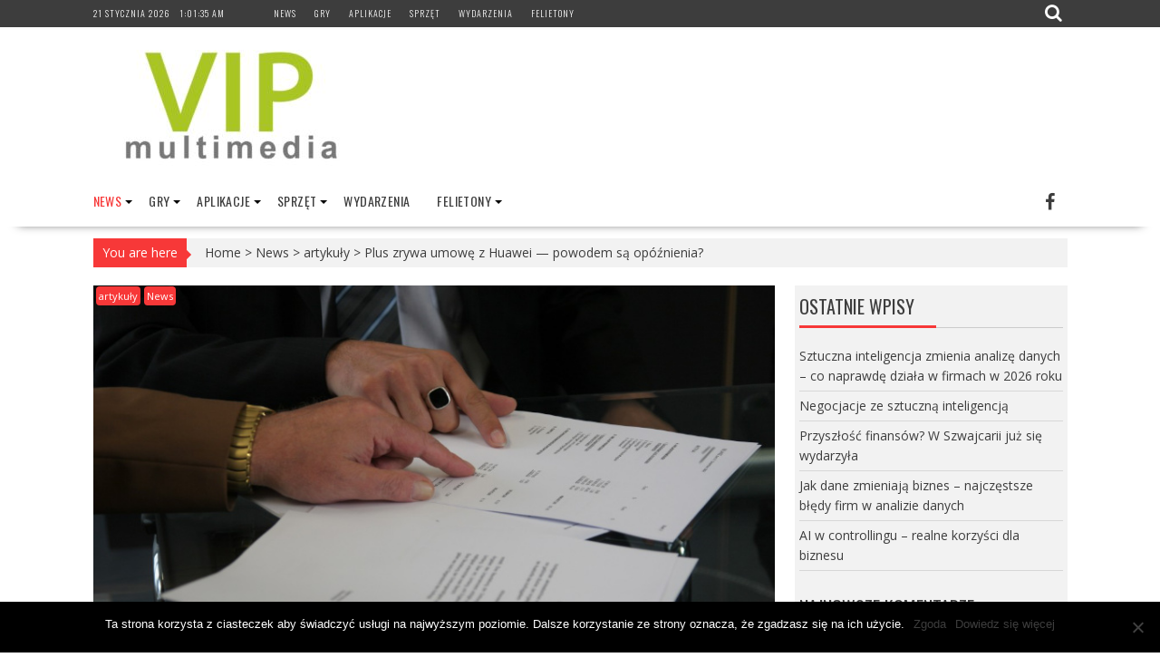

--- FILE ---
content_type: text/html; charset=UTF-8
request_url: https://vipmultimedia.pl/plus-zrywa-umowe-z-huawei/
body_size: 29920
content:
<!DOCTYPE html><html dir="ltr" lang="pl-PL" prefix="og: https://ogp.me/ns#"><head><meta charset="UTF-8"><link data-optimized="2" rel="stylesheet" href="https://vipmultimedia.pl/wp-content/litespeed/css/778c5755557d7f59931fb7b7a5520b54.css?ver=d71ab" /><meta name="viewport" content="width=device-width, initial-scale=1"><link rel="profile" href="https://gmpg.org/xfn/11"><link rel="pingback" href="https://vipmultimedia.pl/xmlrpc.php"><style>img:is([sizes="auto" i], [sizes^="auto," i]) { contain-intrinsic-size: 3000px 1500px }</style><meta name="description" content="Polkomtel, właściciel sieci Plus zrywa umowę z Huawei dotyczącą wdrożenia infrastruktury IT. Powodem podanym przez Cyfrowy Polsat jest niewywiązanie się chińskiego koncernu z terminów. Choć mowa o znaczących nagięciu ustalonego wcześniej harmonogramu prac, jestem przekonany, że nie jest to jednym powodem decyzji Plusa. Amerykańsko-Chińska wojna handlowa nie słabnie i zbiera żniwo na wielu rynkach. Jednym z koncernów, które tracą na" /><meta name="robots" content="max-image-preview:large" /><meta name="author" content="Marcin Karbowiak"/><link rel="canonical" href="https://vipmultimedia.pl/plus-zrywa-umowe-z-huawei/" /><meta name="generator" content="All in One SEO (AIOSEO) 4.7.9.1" /><meta property="og:locale" content="pl_PL" /><meta property="og:site_name" content="vipmultimedia -" /><meta property="og:type" content="article" /><meta property="og:title" content="Plus zrywa umowę z Huawei — powodem są opóźnienia? - vipmultimedia" /><meta property="og:description" content="Polkomtel, właściciel sieci Plus zrywa umowę z Huawei dotyczącą wdrożenia infrastruktury IT. Powodem podanym przez Cyfrowy Polsat jest niewywiązanie się chińskiego koncernu z terminów. Choć mowa o znaczących nagięciu ustalonego wcześniej harmonogramu prac, jestem przekonany, że nie jest to jednym powodem decyzji Plusa. Amerykańsko-Chińska wojna handlowa nie słabnie i zbiera żniwo na wielu rynkach. Jednym z koncernów, które tracą na" /><meta property="og:url" content="https://vipmultimedia.pl/plus-zrywa-umowe-z-huawei/" /><meta property="og:image" content="https://vipmultimedia.pl/wp-content/uploads/2016/12/cropped-cropped-vip-4.jpg" /><meta property="og:image:secure_url" content="https://vipmultimedia.pl/wp-content/uploads/2016/12/cropped-cropped-vip-4.jpg" /><meta property="article:published_time" content="2019-11-28T09:10:39+00:00" /><meta property="article:modified_time" content="2019-11-28T09:10:42+00:00" /><meta name="twitter:card" content="summary_large_image" /><meta name="twitter:title" content="Plus zrywa umowę z Huawei — powodem są opóźnienia? - vipmultimedia" /><meta name="twitter:description" content="Polkomtel, właściciel sieci Plus zrywa umowę z Huawei dotyczącą wdrożenia infrastruktury IT. Powodem podanym przez Cyfrowy Polsat jest niewywiązanie się chińskiego koncernu z terminów. Choć mowa o znaczących nagięciu ustalonego wcześniej harmonogramu prac, jestem przekonany, że nie jest to jednym powodem decyzji Plusa. Amerykańsko-Chińska wojna handlowa nie słabnie i zbiera żniwo na wielu rynkach. Jednym z koncernów, które tracą na" /><meta name="twitter:image" content="https://vipmultimedia.pl/wp-content/uploads/2016/12/cropped-cropped-vip-4.jpg" /> <script type="application/ld+json" class="aioseo-schema">{"@context":"https:\/\/schema.org","@graph":[{"@type":"BlogPosting","@id":"https:\/\/vipmultimedia.pl\/plus-zrywa-umowe-z-huawei\/#blogposting","name":"Plus zrywa umow\u0119 z Huawei \u2014 powodem s\u0105 op\u00f3\u017anienia? - vipmultimedia","headline":"Plus zrywa umow\u0119 z Huawei \u2014 powodem s\u0105 op\u00f3\u017anienia?","author":{"@id":"https:\/\/vipmultimedia.pl\/author\/marcin-karbowiak\/#author"},"publisher":{"@id":"https:\/\/vipmultimedia.pl\/#organization"},"image":{"@type":"ImageObject","url":"https:\/\/vipmultimedia.pl\/wp-content\/uploads\/2019\/11\/Plus-3.jpg","width":800,"height":500,"caption":"fot. Pxhere"},"datePublished":"2019-11-28T10:10:39+01:00","dateModified":"2019-11-28T10:10:42+01:00","inLanguage":"pl-PL","mainEntityOfPage":{"@id":"https:\/\/vipmultimedia.pl\/plus-zrywa-umowe-z-huawei\/#webpage"},"isPartOf":{"@id":"https:\/\/vipmultimedia.pl\/plus-zrywa-umowe-z-huawei\/#webpage"},"articleSection":"artyku\u0142y, News"},{"@type":"BreadcrumbList","@id":"https:\/\/vipmultimedia.pl\/plus-zrywa-umowe-z-huawei\/#breadcrumblist","itemListElement":[{"@type":"ListItem","@id":"https:\/\/vipmultimedia.pl\/#listItem","position":1,"name":"Dom","item":"https:\/\/vipmultimedia.pl\/","nextItem":{"@type":"ListItem","@id":"https:\/\/vipmultimedia.pl\/plus-zrywa-umowe-z-huawei\/#listItem","name":"Plus zrywa umow\u0119 z Huawei \u2014 powodem s\u0105 op\u00f3\u017anienia?"}},{"@type":"ListItem","@id":"https:\/\/vipmultimedia.pl\/plus-zrywa-umowe-z-huawei\/#listItem","position":2,"name":"Plus zrywa umow\u0119 z Huawei \u2014 powodem s\u0105 op\u00f3\u017anienia?","previousItem":{"@type":"ListItem","@id":"https:\/\/vipmultimedia.pl\/#listItem","name":"Dom"}}]},{"@type":"Organization","@id":"https:\/\/vipmultimedia.pl\/#organization","name":"vipmultimedia","url":"https:\/\/vipmultimedia.pl\/","logo":{"@type":"ImageObject","url":"https:\/\/vipmultimedia.pl\/wp-content\/uploads\/2016\/12\/cropped-cropped-vip-4.jpg","@id":"https:\/\/vipmultimedia.pl\/plus-zrywa-umowe-z-huawei\/#organizationLogo","width":290,"height":128},"image":{"@id":"https:\/\/vipmultimedia.pl\/plus-zrywa-umowe-z-huawei\/#organizationLogo"}},{"@type":"Person","@id":"https:\/\/vipmultimedia.pl\/author\/marcin-karbowiak\/#author","url":"https:\/\/vipmultimedia.pl\/author\/marcin-karbowiak\/","name":"Marcin Karbowiak","image":{"@type":"ImageObject","@id":"https:\/\/vipmultimedia.pl\/plus-zrywa-umowe-z-huawei\/#authorImage","url":"https:\/\/secure.gravatar.com\/avatar\/5d43777b30856823f70022ecb76fab62?s=96&d=mm&r=g","width":96,"height":96,"caption":"Marcin Karbowiak"}},{"@type":"WebPage","@id":"https:\/\/vipmultimedia.pl\/plus-zrywa-umowe-z-huawei\/#webpage","url":"https:\/\/vipmultimedia.pl\/plus-zrywa-umowe-z-huawei\/","name":"Plus zrywa umow\u0119 z Huawei \u2014 powodem s\u0105 op\u00f3\u017anienia? - vipmultimedia","description":"Polkomtel, w\u0142a\u015bciciel sieci Plus zrywa umow\u0119 z Huawei dotycz\u0105c\u0105 wdro\u017cenia infrastruktury IT. Powodem podanym przez Cyfrowy Polsat jest niewywi\u0105zanie si\u0119 chi\u0144skiego koncernu z termin\u00f3w. Cho\u0107 mowa o znacz\u0105cych nagi\u0119ciu ustalonego wcze\u015bniej harmonogramu prac, jestem przekonany, \u017ce nie jest to jednym powodem decyzji Plusa. Ameryka\u0144sko-Chi\u0144ska wojna handlowa nie s\u0142abnie i zbiera \u017cniwo na wielu rynkach. Jednym z koncern\u00f3w, kt\u00f3re trac\u0105 na","inLanguage":"pl-PL","isPartOf":{"@id":"https:\/\/vipmultimedia.pl\/#website"},"breadcrumb":{"@id":"https:\/\/vipmultimedia.pl\/plus-zrywa-umowe-z-huawei\/#breadcrumblist"},"author":{"@id":"https:\/\/vipmultimedia.pl\/author\/marcin-karbowiak\/#author"},"creator":{"@id":"https:\/\/vipmultimedia.pl\/author\/marcin-karbowiak\/#author"},"image":{"@type":"ImageObject","url":"https:\/\/vipmultimedia.pl\/wp-content\/uploads\/2019\/11\/Plus-3.jpg","@id":"https:\/\/vipmultimedia.pl\/plus-zrywa-umowe-z-huawei\/#mainImage","width":800,"height":500,"caption":"fot. Pxhere"},"primaryImageOfPage":{"@id":"https:\/\/vipmultimedia.pl\/plus-zrywa-umowe-z-huawei\/#mainImage"},"datePublished":"2019-11-28T10:10:39+01:00","dateModified":"2019-11-28T10:10:42+01:00"},{"@type":"WebSite","@id":"https:\/\/vipmultimedia.pl\/#website","url":"https:\/\/vipmultimedia.pl\/","name":"vipmultimedia","inLanguage":"pl-PL","publisher":{"@id":"https:\/\/vipmultimedia.pl\/#organization"}}]}</script> <title>Plus zrywa umowę z Huawei — powodem są opóźnienia? - vipmultimedia</title><meta name="description" content="Plus (Polkomtel) zrywa umowę z chińskim przedsiębiorstwem. Huawei nie wywioązało się z terminów, ale czy jest to aby na pewno jedyny powód?" /><link rel="canonical" href="https://vipmultimedia.pl/plus-zrywa-umowe-z-huawei/" /><meta property="og:locale" content="pl_PL" /><meta property="og:type" content="article" /><meta property="og:title" content="Plus zrywa umowę z Huawei — powodem są opóźnienia?" /><meta property="og:description" content="Plus (Polkomtel) zrywa umowę z chińskim przedsiębiorstwem. Huawei nie wywioązało się z terminów, ale czy jest to aby na pewno jedyny powód?" /><meta property="og:url" content="https://vipmultimedia.pl/plus-zrywa-umowe-z-huawei/" /><meta property="og:site_name" content="vipmultimedia" /><meta property="article:publisher" content="https://www.facebook.com/VIP-Multimedia-106520592851069/" /><meta property="article:published_time" content="2019-11-28T09:10:39+00:00" /><meta property="article:modified_time" content="2019-11-28T09:10:42+00:00" /><meta property="og:image" content="https://vipmultimedia.pl/wp-content/uploads/2019/11/Plus-3.jpg" /><meta property="og:image:width" content="800" /><meta property="og:image:height" content="500" /><meta property="og:image:type" content="image/jpeg" /><meta name="author" content="Marcin Karbowiak" /><meta name="twitter:card" content="summary_large_image" /><meta name="twitter:creator" content="@Vipmultimedia1" /><meta name="twitter:site" content="@Vipmultimedia1" /><meta name="twitter:label1" content="Napisane przez" /><meta name="twitter:data1" content="" /><meta name="twitter:label2" content="Szacowany czas czytania" /><meta name="twitter:data2" content="2 minuty" /> <script type="application/ld+json" class="yoast-schema-graph">{"@context":"https://schema.org","@graph":[{"@type":"Article","@id":"https://vipmultimedia.pl/plus-zrywa-umowe-z-huawei/#article","isPartOf":{"@id":"https://vipmultimedia.pl/plus-zrywa-umowe-z-huawei/"},"author":{"name":"Marcin Karbowiak","@id":"https://vipmultimedia.pl/#/schema/person/f0532b23f04e03923bda9f6041372f9e"},"headline":"Plus zrywa umowę z Huawei — powodem są opóźnienia?","datePublished":"2019-11-28T09:10:39+00:00","dateModified":"2019-11-28T09:10:42+00:00","mainEntityOfPage":{"@id":"https://vipmultimedia.pl/plus-zrywa-umowe-z-huawei/"},"wordCount":350,"commentCount":0,"publisher":{"@id":"https://vipmultimedia.pl/#organization"},"image":{"@id":"https://vipmultimedia.pl/plus-zrywa-umowe-z-huawei/#primaryimage"},"thumbnailUrl":"https://vipmultimedia.pl/wp-content/uploads/2019/11/Plus-3.jpg","articleSection":["artykuły","News"],"inLanguage":"pl-PL","potentialAction":[{"@type":"CommentAction","name":"Comment","target":["https://vipmultimedia.pl/plus-zrywa-umowe-z-huawei/#respond"]}]},{"@type":"WebPage","@id":"https://vipmultimedia.pl/plus-zrywa-umowe-z-huawei/","url":"https://vipmultimedia.pl/plus-zrywa-umowe-z-huawei/","name":"Plus zrywa umowę z Huawei — powodem są opóźnienia?","isPartOf":{"@id":"https://vipmultimedia.pl/#website"},"primaryImageOfPage":{"@id":"https://vipmultimedia.pl/plus-zrywa-umowe-z-huawei/#primaryimage"},"image":{"@id":"https://vipmultimedia.pl/plus-zrywa-umowe-z-huawei/#primaryimage"},"thumbnailUrl":"https://vipmultimedia.pl/wp-content/uploads/2019/11/Plus-3.jpg","datePublished":"2019-11-28T09:10:39+00:00","dateModified":"2019-11-28T09:10:42+00:00","description":"Plus (Polkomtel) zrywa umowę z chińskim przedsiębiorstwem. Huawei nie wywioązało się z terminów, ale czy jest to aby na pewno jedyny powód?","breadcrumb":{"@id":"https://vipmultimedia.pl/plus-zrywa-umowe-z-huawei/#breadcrumb"},"inLanguage":"pl-PL","potentialAction":[{"@type":"ReadAction","target":["https://vipmultimedia.pl/plus-zrywa-umowe-z-huawei/"]}]},{"@type":"ImageObject","inLanguage":"pl-PL","@id":"https://vipmultimedia.pl/plus-zrywa-umowe-z-huawei/#primaryimage","url":"https://vipmultimedia.pl/wp-content/uploads/2019/11/Plus-3.jpg","contentUrl":"https://vipmultimedia.pl/wp-content/uploads/2019/11/Plus-3.jpg","width":800,"height":500,"caption":"fot. Pxhere"},{"@type":"BreadcrumbList","@id":"https://vipmultimedia.pl/plus-zrywa-umowe-z-huawei/#breadcrumb","itemListElement":[{"@type":"ListItem","position":1,"name":"Strona główna","item":"https://vipmultimedia.pl/"},{"@type":"ListItem","position":2,"name":"Plus zrywa umowę z Huawei — powodem są opóźnienia?"}]},{"@type":"WebSite","@id":"https://vipmultimedia.pl/#website","url":"https://vipmultimedia.pl/","name":"vipmultimedia","description":"","publisher":{"@id":"https://vipmultimedia.pl/#organization"},"potentialAction":[{"@type":"SearchAction","target":{"@type":"EntryPoint","urlTemplate":"https://vipmultimedia.pl/?s={search_term_string}"},"query-input":{"@type":"PropertyValueSpecification","valueRequired":true,"valueName":"search_term_string"}}],"inLanguage":"pl-PL"},{"@type":"Organization","@id":"https://vipmultimedia.pl/#organization","name":"Vipmultimedia Sp. z o.o.","url":"https://vipmultimedia.pl/","logo":{"@type":"ImageObject","inLanguage":"pl-PL","@id":"https://vipmultimedia.pl/#/schema/logo/image/","url":"https://vipmultimedia.pl/wp-content/uploads/2016/12/cropped-vip-3.jpg","contentUrl":"https://vipmultimedia.pl/wp-content/uploads/2016/12/cropped-vip-3.jpg","width":1000,"height":1000,"caption":"Vipmultimedia Sp. z o.o."},"image":{"@id":"https://vipmultimedia.pl/#/schema/logo/image/"},"sameAs":["https://www.facebook.com/VIP-Multimedia-106520592851069/","https://x.com/Vipmultimedia1","https://www.youtube.com/channel/UC4P7sGARGgSxTwi6ugCuOxQ"]},{"@type":"Person","@id":"https://vipmultimedia.pl/#/schema/person/f0532b23f04e03923bda9f6041372f9e","name":"Marcin Karbowiak","image":{"@type":"ImageObject","inLanguage":"pl-PL","@id":"https://vipmultimedia.pl/#/schema/person/image/","url":"https://secure.gravatar.com/avatar/5d43777b30856823f70022ecb76fab62?s=96&d=mm&r=g","contentUrl":"https://secure.gravatar.com/avatar/5d43777b30856823f70022ecb76fab62?s=96&d=mm&r=g","caption":"Marcin Karbowiak"},"url":"https://vipmultimedia.pl/author/marcin-karbowiak/"}]}</script> <link rel='dns-prefetch' href='//fonts.googleapis.com' /><link rel="alternate" type="application/rss+xml" title="vipmultimedia &raquo; Kanał z wpisami" href="https://vipmultimedia.pl/feed/" /><link rel="alternate" type="application/rss+xml" title="vipmultimedia &raquo; Kanał z komentarzami" href="https://vipmultimedia.pl/comments/feed/" /><link rel="alternate" type="application/rss+xml" title="vipmultimedia &raquo; Plus zrywa umowę z Huawei — powodem są opóźnienia? Kanał z komentarzami" href="https://vipmultimedia.pl/plus-zrywa-umowe-z-huawei/feed/" />
 <script src="//www.googletagmanager.com/gtag/js?id=G-K2J5J96RD4"  data-cfasync="false" data-wpfc-render="false" type="text/javascript" async></script> <script data-cfasync="false" data-wpfc-render="false" type="text/javascript">var mi_version = '9.11.1';
				var mi_track_user = true;
				var mi_no_track_reason = '';
								var MonsterInsightsDefaultLocations = {"page_location":"https:\/\/vipmultimedia.pl\/plus-zrywa-umowe-z-huawei\/"};
								if ( typeof MonsterInsightsPrivacyGuardFilter === 'function' ) {
					var MonsterInsightsLocations = (typeof MonsterInsightsExcludeQuery === 'object') ? MonsterInsightsPrivacyGuardFilter( MonsterInsightsExcludeQuery ) : MonsterInsightsPrivacyGuardFilter( MonsterInsightsDefaultLocations );
				} else {
					var MonsterInsightsLocations = (typeof MonsterInsightsExcludeQuery === 'object') ? MonsterInsightsExcludeQuery : MonsterInsightsDefaultLocations;
				}

								var disableStrs = [
										'ga-disable-G-K2J5J96RD4',
									];

				/* Function to detect opted out users */
				function __gtagTrackerIsOptedOut() {
					for (var index = 0; index < disableStrs.length; index++) {
						if (document.cookie.indexOf(disableStrs[index] + '=true') > -1) {
							return true;
						}
					}

					return false;
				}

				/* Disable tracking if the opt-out cookie exists. */
				if (__gtagTrackerIsOptedOut()) {
					for (var index = 0; index < disableStrs.length; index++) {
						window[disableStrs[index]] = true;
					}
				}

				/* Opt-out function */
				function __gtagTrackerOptout() {
					for (var index = 0; index < disableStrs.length; index++) {
						document.cookie = disableStrs[index] + '=true; expires=Thu, 31 Dec 2099 23:59:59 UTC; path=/';
						window[disableStrs[index]] = true;
					}
				}

				if ('undefined' === typeof gaOptout) {
					function gaOptout() {
						__gtagTrackerOptout();
					}
				}
								window.dataLayer = window.dataLayer || [];

				window.MonsterInsightsDualTracker = {
					helpers: {},
					trackers: {},
				};
				if (mi_track_user) {
					function __gtagDataLayer() {
						dataLayer.push(arguments);
					}

					function __gtagTracker(type, name, parameters) {
						if (!parameters) {
							parameters = {};
						}

						if (parameters.send_to) {
							__gtagDataLayer.apply(null, arguments);
							return;
						}

						if (type === 'event') {
														parameters.send_to = monsterinsights_frontend.v4_id;
							var hookName = name;
							if (typeof parameters['event_category'] !== 'undefined') {
								hookName = parameters['event_category'] + ':' + name;
							}

							if (typeof MonsterInsightsDualTracker.trackers[hookName] !== 'undefined') {
								MonsterInsightsDualTracker.trackers[hookName](parameters);
							} else {
								__gtagDataLayer('event', name, parameters);
							}
							
						} else {
							__gtagDataLayer.apply(null, arguments);
						}
					}

					__gtagTracker('js', new Date());
					__gtagTracker('set', {
						'developer_id.dZGIzZG': true,
											});
					if ( MonsterInsightsLocations.page_location ) {
						__gtagTracker('set', MonsterInsightsLocations);
					}
										__gtagTracker('config', 'G-K2J5J96RD4', {"forceSSL":"true","link_attribution":"true"} );
										window.gtag = __gtagTracker;										(function () {
						/* https://developers.google.com/analytics/devguides/collection/analyticsjs/ */
						/* ga and __gaTracker compatibility shim. */
						var noopfn = function () {
							return null;
						};
						var newtracker = function () {
							return new Tracker();
						};
						var Tracker = function () {
							return null;
						};
						var p = Tracker.prototype;
						p.get = noopfn;
						p.set = noopfn;
						p.send = function () {
							var args = Array.prototype.slice.call(arguments);
							args.unshift('send');
							__gaTracker.apply(null, args);
						};
						var __gaTracker = function () {
							var len = arguments.length;
							if (len === 0) {
								return;
							}
							var f = arguments[len - 1];
							if (typeof f !== 'object' || f === null || typeof f.hitCallback !== 'function') {
								if ('send' === arguments[0]) {
									var hitConverted, hitObject = false, action;
									if ('event' === arguments[1]) {
										if ('undefined' !== typeof arguments[3]) {
											hitObject = {
												'eventAction': arguments[3],
												'eventCategory': arguments[2],
												'eventLabel': arguments[4],
												'value': arguments[5] ? arguments[5] : 1,
											}
										}
									}
									if ('pageview' === arguments[1]) {
										if ('undefined' !== typeof arguments[2]) {
											hitObject = {
												'eventAction': 'page_view',
												'page_path': arguments[2],
											}
										}
									}
									if (typeof arguments[2] === 'object') {
										hitObject = arguments[2];
									}
									if (typeof arguments[5] === 'object') {
										Object.assign(hitObject, arguments[5]);
									}
									if ('undefined' !== typeof arguments[1].hitType) {
										hitObject = arguments[1];
										if ('pageview' === hitObject.hitType) {
											hitObject.eventAction = 'page_view';
										}
									}
									if (hitObject) {
										action = 'timing' === arguments[1].hitType ? 'timing_complete' : hitObject.eventAction;
										hitConverted = mapArgs(hitObject);
										__gtagTracker('event', action, hitConverted);
									}
								}
								return;
							}

							function mapArgs(args) {
								var arg, hit = {};
								var gaMap = {
									'eventCategory': 'event_category',
									'eventAction': 'event_action',
									'eventLabel': 'event_label',
									'eventValue': 'event_value',
									'nonInteraction': 'non_interaction',
									'timingCategory': 'event_category',
									'timingVar': 'name',
									'timingValue': 'value',
									'timingLabel': 'event_label',
									'page': 'page_path',
									'location': 'page_location',
									'title': 'page_title',
									'referrer' : 'page_referrer',
								};
								for (arg in args) {
																		if (!(!args.hasOwnProperty(arg) || !gaMap.hasOwnProperty(arg))) {
										hit[gaMap[arg]] = args[arg];
									} else {
										hit[arg] = args[arg];
									}
								}
								return hit;
							}

							try {
								f.hitCallback();
							} catch (ex) {
							}
						};
						__gaTracker.create = newtracker;
						__gaTracker.getByName = newtracker;
						__gaTracker.getAll = function () {
							return [];
						};
						__gaTracker.remove = noopfn;
						__gaTracker.loaded = true;
						window['__gaTracker'] = __gaTracker;
					})();
									} else {
										console.log("");
					(function () {
						function __gtagTracker() {
							return null;
						}

						window['__gtagTracker'] = __gtagTracker;
						window['gtag'] = __gtagTracker;
					})();
									}</script> <style id='classic-theme-styles-inline-css' type='text/css'>/*! This file is auto-generated */
.wp-block-button__link{color:#fff;background-color:#32373c;border-radius:9999px;box-shadow:none;text-decoration:none;padding:calc(.667em + 2px) calc(1.333em + 2px);font-size:1.125em}.wp-block-file__button{background:#32373c;color:#fff;text-decoration:none}</style><style id='global-styles-inline-css' type='text/css'>:root{--wp--preset--aspect-ratio--square: 1;--wp--preset--aspect-ratio--4-3: 4/3;--wp--preset--aspect-ratio--3-4: 3/4;--wp--preset--aspect-ratio--3-2: 3/2;--wp--preset--aspect-ratio--2-3: 2/3;--wp--preset--aspect-ratio--16-9: 16/9;--wp--preset--aspect-ratio--9-16: 9/16;--wp--preset--color--black: #000000;--wp--preset--color--cyan-bluish-gray: #abb8c3;--wp--preset--color--white: #ffffff;--wp--preset--color--pale-pink: #f78da7;--wp--preset--color--vivid-red: #cf2e2e;--wp--preset--color--luminous-vivid-orange: #ff6900;--wp--preset--color--luminous-vivid-amber: #fcb900;--wp--preset--color--light-green-cyan: #7bdcb5;--wp--preset--color--vivid-green-cyan: #00d084;--wp--preset--color--pale-cyan-blue: #8ed1fc;--wp--preset--color--vivid-cyan-blue: #0693e3;--wp--preset--color--vivid-purple: #9b51e0;--wp--preset--gradient--vivid-cyan-blue-to-vivid-purple: linear-gradient(135deg,rgba(6,147,227,1) 0%,rgb(155,81,224) 100%);--wp--preset--gradient--light-green-cyan-to-vivid-green-cyan: linear-gradient(135deg,rgb(122,220,180) 0%,rgb(0,208,130) 100%);--wp--preset--gradient--luminous-vivid-amber-to-luminous-vivid-orange: linear-gradient(135deg,rgba(252,185,0,1) 0%,rgba(255,105,0,1) 100%);--wp--preset--gradient--luminous-vivid-orange-to-vivid-red: linear-gradient(135deg,rgba(255,105,0,1) 0%,rgb(207,46,46) 100%);--wp--preset--gradient--very-light-gray-to-cyan-bluish-gray: linear-gradient(135deg,rgb(238,238,238) 0%,rgb(169,184,195) 100%);--wp--preset--gradient--cool-to-warm-spectrum: linear-gradient(135deg,rgb(74,234,220) 0%,rgb(151,120,209) 20%,rgb(207,42,186) 40%,rgb(238,44,130) 60%,rgb(251,105,98) 80%,rgb(254,248,76) 100%);--wp--preset--gradient--blush-light-purple: linear-gradient(135deg,rgb(255,206,236) 0%,rgb(152,150,240) 100%);--wp--preset--gradient--blush-bordeaux: linear-gradient(135deg,rgb(254,205,165) 0%,rgb(254,45,45) 50%,rgb(107,0,62) 100%);--wp--preset--gradient--luminous-dusk: linear-gradient(135deg,rgb(255,203,112) 0%,rgb(199,81,192) 50%,rgb(65,88,208) 100%);--wp--preset--gradient--pale-ocean: linear-gradient(135deg,rgb(255,245,203) 0%,rgb(182,227,212) 50%,rgb(51,167,181) 100%);--wp--preset--gradient--electric-grass: linear-gradient(135deg,rgb(202,248,128) 0%,rgb(113,206,126) 100%);--wp--preset--gradient--midnight: linear-gradient(135deg,rgb(2,3,129) 0%,rgb(40,116,252) 100%);--wp--preset--font-size--small: 13px;--wp--preset--font-size--medium: 20px;--wp--preset--font-size--large: 36px;--wp--preset--font-size--x-large: 42px;--wp--preset--spacing--20: 0.44rem;--wp--preset--spacing--30: 0.67rem;--wp--preset--spacing--40: 1rem;--wp--preset--spacing--50: 1.5rem;--wp--preset--spacing--60: 2.25rem;--wp--preset--spacing--70: 3.38rem;--wp--preset--spacing--80: 5.06rem;--wp--preset--shadow--natural: 6px 6px 9px rgba(0, 0, 0, 0.2);--wp--preset--shadow--deep: 12px 12px 50px rgba(0, 0, 0, 0.4);--wp--preset--shadow--sharp: 6px 6px 0px rgba(0, 0, 0, 0.2);--wp--preset--shadow--outlined: 6px 6px 0px -3px rgba(255, 255, 255, 1), 6px 6px rgba(0, 0, 0, 1);--wp--preset--shadow--crisp: 6px 6px 0px rgba(0, 0, 0, 1);}:where(.is-layout-flex){gap: 0.5em;}:where(.is-layout-grid){gap: 0.5em;}body .is-layout-flex{display: flex;}.is-layout-flex{flex-wrap: wrap;align-items: center;}.is-layout-flex > :is(*, div){margin: 0;}body .is-layout-grid{display: grid;}.is-layout-grid > :is(*, div){margin: 0;}:where(.wp-block-columns.is-layout-flex){gap: 2em;}:where(.wp-block-columns.is-layout-grid){gap: 2em;}:where(.wp-block-post-template.is-layout-flex){gap: 1.25em;}:where(.wp-block-post-template.is-layout-grid){gap: 1.25em;}.has-black-color{color: var(--wp--preset--color--black) !important;}.has-cyan-bluish-gray-color{color: var(--wp--preset--color--cyan-bluish-gray) !important;}.has-white-color{color: var(--wp--preset--color--white) !important;}.has-pale-pink-color{color: var(--wp--preset--color--pale-pink) !important;}.has-vivid-red-color{color: var(--wp--preset--color--vivid-red) !important;}.has-luminous-vivid-orange-color{color: var(--wp--preset--color--luminous-vivid-orange) !important;}.has-luminous-vivid-amber-color{color: var(--wp--preset--color--luminous-vivid-amber) !important;}.has-light-green-cyan-color{color: var(--wp--preset--color--light-green-cyan) !important;}.has-vivid-green-cyan-color{color: var(--wp--preset--color--vivid-green-cyan) !important;}.has-pale-cyan-blue-color{color: var(--wp--preset--color--pale-cyan-blue) !important;}.has-vivid-cyan-blue-color{color: var(--wp--preset--color--vivid-cyan-blue) !important;}.has-vivid-purple-color{color: var(--wp--preset--color--vivid-purple) !important;}.has-black-background-color{background-color: var(--wp--preset--color--black) !important;}.has-cyan-bluish-gray-background-color{background-color: var(--wp--preset--color--cyan-bluish-gray) !important;}.has-white-background-color{background-color: var(--wp--preset--color--white) !important;}.has-pale-pink-background-color{background-color: var(--wp--preset--color--pale-pink) !important;}.has-vivid-red-background-color{background-color: var(--wp--preset--color--vivid-red) !important;}.has-luminous-vivid-orange-background-color{background-color: var(--wp--preset--color--luminous-vivid-orange) !important;}.has-luminous-vivid-amber-background-color{background-color: var(--wp--preset--color--luminous-vivid-amber) !important;}.has-light-green-cyan-background-color{background-color: var(--wp--preset--color--light-green-cyan) !important;}.has-vivid-green-cyan-background-color{background-color: var(--wp--preset--color--vivid-green-cyan) !important;}.has-pale-cyan-blue-background-color{background-color: var(--wp--preset--color--pale-cyan-blue) !important;}.has-vivid-cyan-blue-background-color{background-color: var(--wp--preset--color--vivid-cyan-blue) !important;}.has-vivid-purple-background-color{background-color: var(--wp--preset--color--vivid-purple) !important;}.has-black-border-color{border-color: var(--wp--preset--color--black) !important;}.has-cyan-bluish-gray-border-color{border-color: var(--wp--preset--color--cyan-bluish-gray) !important;}.has-white-border-color{border-color: var(--wp--preset--color--white) !important;}.has-pale-pink-border-color{border-color: var(--wp--preset--color--pale-pink) !important;}.has-vivid-red-border-color{border-color: var(--wp--preset--color--vivid-red) !important;}.has-luminous-vivid-orange-border-color{border-color: var(--wp--preset--color--luminous-vivid-orange) !important;}.has-luminous-vivid-amber-border-color{border-color: var(--wp--preset--color--luminous-vivid-amber) !important;}.has-light-green-cyan-border-color{border-color: var(--wp--preset--color--light-green-cyan) !important;}.has-vivid-green-cyan-border-color{border-color: var(--wp--preset--color--vivid-green-cyan) !important;}.has-pale-cyan-blue-border-color{border-color: var(--wp--preset--color--pale-cyan-blue) !important;}.has-vivid-cyan-blue-border-color{border-color: var(--wp--preset--color--vivid-cyan-blue) !important;}.has-vivid-purple-border-color{border-color: var(--wp--preset--color--vivid-purple) !important;}.has-vivid-cyan-blue-to-vivid-purple-gradient-background{background: var(--wp--preset--gradient--vivid-cyan-blue-to-vivid-purple) !important;}.has-light-green-cyan-to-vivid-green-cyan-gradient-background{background: var(--wp--preset--gradient--light-green-cyan-to-vivid-green-cyan) !important;}.has-luminous-vivid-amber-to-luminous-vivid-orange-gradient-background{background: var(--wp--preset--gradient--luminous-vivid-amber-to-luminous-vivid-orange) !important;}.has-luminous-vivid-orange-to-vivid-red-gradient-background{background: var(--wp--preset--gradient--luminous-vivid-orange-to-vivid-red) !important;}.has-very-light-gray-to-cyan-bluish-gray-gradient-background{background: var(--wp--preset--gradient--very-light-gray-to-cyan-bluish-gray) !important;}.has-cool-to-warm-spectrum-gradient-background{background: var(--wp--preset--gradient--cool-to-warm-spectrum) !important;}.has-blush-light-purple-gradient-background{background: var(--wp--preset--gradient--blush-light-purple) !important;}.has-blush-bordeaux-gradient-background{background: var(--wp--preset--gradient--blush-bordeaux) !important;}.has-luminous-dusk-gradient-background{background: var(--wp--preset--gradient--luminous-dusk) !important;}.has-pale-ocean-gradient-background{background: var(--wp--preset--gradient--pale-ocean) !important;}.has-electric-grass-gradient-background{background: var(--wp--preset--gradient--electric-grass) !important;}.has-midnight-gradient-background{background: var(--wp--preset--gradient--midnight) !important;}.has-small-font-size{font-size: var(--wp--preset--font-size--small) !important;}.has-medium-font-size{font-size: var(--wp--preset--font-size--medium) !important;}.has-large-font-size{font-size: var(--wp--preset--font-size--large) !important;}.has-x-large-font-size{font-size: var(--wp--preset--font-size--x-large) !important;}
:where(.wp-block-post-template.is-layout-flex){gap: 1.25em;}:where(.wp-block-post-template.is-layout-grid){gap: 1.25em;}
:where(.wp-block-columns.is-layout-flex){gap: 2em;}:where(.wp-block-columns.is-layout-grid){gap: 2em;}
:root :where(.wp-block-pullquote){font-size: 1.5em;line-height: 1.6;}</style><link rel='stylesheet' id='apss-font-opensans-css' href='//fonts.googleapis.com/css?family=Open+Sans&#038;ver=6.7.4' type='text/css' media='all' /><link rel='stylesheet' id='supernews-googleapis-css' href='//fonts.googleapis.com/css?family=Oswald%3A400%2C300%7COpen+Sans%3A600%2C400&#038;ver=1.0.1' type='text/css' media='all' /><link rel='stylesheet' id='Oswald-css' href='//fonts.googleapis.com/css?family=Oswald&#038;ver=6.7.4' type='text/css' media='all' /><link rel='stylesheet' id='Open Sans-css' href='//fonts.googleapis.com/css?family=Open+Sans&#038;ver=6.7.4' type='text/css' media='all' /><style id='supernews-style-inline-css' type='text/css'>.top-block{
            font-family: 'Oswald';
        }
        .site-title,
        .site-title a{
            font-family: 'Oswald';
        }
        .site-description,
        .site-description a{
            font-family: 'Oswald';
        }
        .main-navigation li,
        .slicknav_nav li a,
        .main-navigation a{
            font-family: 'Oswald';
        }
        .trend-title,
        .main-navigation .header-trend-menu a{
            font-family: 'Oswald';
        }
        .slide-title,
        .bn-title,
        .comment-reply-title,
        .comment-form .form-submit input,
        .read-more,
        .widget-title,
        .page-header .page-title,
        .single .entry-header .entry-title,
        h1, h1 a,
        h2, h2 a,
        h3, h3 a,
        h4, h4 a,
        h5, h5 a,
        h6, h6 a {
            font-family: 'Oswald';
        }
        body, p {
            font-family: 'Open Sans';
        }mark,
            .comment-form .form-submit input,
            .read-more,
            .header-latest-posts .bn-title,
            .slider-section .cat-links a,
            .featured-desc .above-entry-meta .cat-links a,
            #calendar_wrap #wp-calendar #today,
            #calendar_wrap #wp-calendar #today a,
            .wpcf7-form input.wpcf7-submit:hover,
            .woocommerce #content #primary  ul.products li.product .button,
            .woocommerce ul.products li.product .onsale,
            .woocommerce span.onsale,
            .woocommerce #respond input#submit.alt,
         .woocommerce a.button.alt,
         .woocommerce button.button.alt,
         .woocommerce input.button.alt,
         .woocommerce #respond input#submit,
         .woocommerce a.button,
         .woocommerce button.button,
         .woocommerce input.button,
            .breadcrumb,
            .slicknav_btn,
            .post-thumb .cat-links > a,
            article.post.sticky,
            .mCSB_scrollTools .mCSB_dragger .mCSB_dragger_bar,
            .mCSB_scrollTools .mCSB_dragger:hover .mCSB_dragger_bar,
            .sm-tabs-title .single-tab-title.opened{
                background: #f73838;
            }
            .mCSB_scrollTools .mCSB_dragger .mCSB_dragger_bar{
                background: #f73838!important;
            }
        .site-title,
        .site-title a{
            color: #f73838;
        }
        .site-title:hover,
        .site-title a:hover{
            color: #3d3d3d;
        }
        .site-description,
        .site-description a{
            color: #3d3d3d;
        }
        h1, h1 a,
        h2, h2 a,
        h3, h3 a,
        h4, h4 a,
        h5, h5 a,
        h6, h6 a {
            color: #3d3d3d;
        }
         .entry-content p,
         .details{
            color: #3d3d3d;
        }
        a,
        .posted-on a,
        .cat-links a,
        .comments-link a,
        .edit-link a,
        .tags-links a,
        .byline,
        .nav-links a,
        .entry-meta a{
            color: #3d3d3d;
        }
        a:hover,
        .posted-on a:hover,
        .cat-links a:hover,
        .comments-link a:hover,
        .edit-link a:hover,
        .tags-links a:hover,
        .byline a:hover,
        .nav-links a:hover,
        #supernews-breadcrumbs a:hover,
        .bn-content a:hover,
        .slider-section .slide-title:hover,
        .feature-side-slider .post-title a:hover,
        .slider-feature-wrap a:hover,
        .feature-side-slider .beside-post:hover .beside-caption a,
        .featured-desc a:hover h4,
        .featured-desc .above-entry-meta span:hover,
        .entry-meta a:hover{
            color: #f73838;
        }
            .screen-reader-text:focus,
            .widget_search input#s,
            .search-block #searchsubmit,
            .widget_search #searchsubmit,
            .wpcf7-form input.wpcf7-submit,
            .page-numbers,
            .woocommerce nav.woocommerce-pagination ul li a:hover,
            .woocommerce nav.woocommerce-pagination ul li span.current
            {
                color: #f73838;
            }
            .search-block input#menu-search,
            .widget_search input#s,
            .tagcloud a,
            .page-numbers:hover,
            .page-numbers:focus,
            .page-numbers.current{
                border: 1px solid #f73838;
            }
            .footer-wrapper .footer-copyright,
            .nav-links .nav-previous a:hover,
            .nav-links .nav-next a:hover{
                border-top: 1px solid #f73838;
            }
            .widget-title:before,
            .page-header .page-title:before,
            .single .entry-header .entry-title:before,
            .blog-no-image article.post.sticky{
                border-bottom: 3px solid #f73838;
            }
            .wpcf7-form input.wpcf7-submit{
                border: 2px solid #f73838;
            }
            .bn-title::after,
            .breadcrumb::after {
                border-left: 5px solid #f73838;
            }
       .top-header-section,
       .top-header-section .wrapper{
            background: #3d3d3d;
        }
        .header-wrapper,
        .header-wrapper .wrapper
        {
            background: #ffffff;
        }
        .header-wrapper #site-navigation,
        .header-wrapper #site-navigation .wrapper,
        .header-wrapper .supernews_mega_menu.menu .mega-sub-menu li.menu-item-inner-mega .supernews-mega-menu-cat-wrap a,
        .header-wrapper .supernews_mega_menu.menu .mega-sub-menu li.menu-item a,
        .mega-sub-menu .supernews-mega-menu-cat-wrap,
        .header-wrapper ul.sub-menu.mega-sub-menu,
        .header-wrapper .main-navigation .slicknav_nav ul.sub-menu,
        .header-wrapper .main-navigation ul ul.sub-menu li,
        .header-wrapper .supernews_mega_menu.menu .mega-sub-menu li.menu-item-inner-mega .supernews-mega-menu-cat-wrap a{
            background: #ffffff;
        }
        .trends,
        .header-wrapper .trends .wrapper{
            background: #ffffff;
        }
        .header-wrapper .menu > li.current-menu-item > a,
        .header-wrapper .menu > li.current-menu-parent a,
        .header-wrapper .menu > li.current_page_parent a,
        .header-wrapper .menu > li.current_page_ancestor a{
            color: #f73838;
        }
        .slicknav_nav li:hover > a,
        .slicknav_nav li.current-menu-ancestor > a,
        .slicknav_nav li.current-menu-item  > a,
        .slicknav_nav li.current_page_item > a,
        .slicknav_nav li.current_page_item .slicknav_item span,
        .mega-sub-menu .mega-active-cat{
            color: #f73838;
        }
        .supernews-mega-menu-con-wrap,
        .header-wrapper .menu li:hover > a,
        .header-wrapper .supernews_mega_menu.menu .mega-sub-menu li.menu-item-inner-mega .supernews-mega-menu-cat-wrap a.mega-active-cat{
            color: #f73838;
        }
        .supernews_mega_menu .header-wrapper .main-navigation ul ul.sub-menu li:hover > a,
        .icon-menu:hover,
        .header-wrapper .supernews_mega_menu.menu .mega-sub-menu li.menu-item a:hover,
        .slicknav_nav li .slicknav_item:hover a{
            color:#f73838;
        }
        @media screen and (max-width:992px){
            .supernews-mega-menu-con-wrap,
            .header-wrapper .supernews_mega_menu.menu .mega-sub-menu li.menu-item-inner-mega .supernews-mega-menu-cat-wrap a.mega-active-cat{
                background:#ffffff;
            }
        }
        @media screen and (max-width:639px){
            .mega-sub-menu .menu-post-block h2 a:hover {
                color: #f73838;
            }
        }
       .header-wrapper .menu li a{
            color: #3d3d3d;
        }
       #supernews-breadcrumbs{
            background: #f2f2f2;
        }
       .secondary-sidebar{
            background: #f2f2f2;
        }
       .footer-wrapper,
       .top-bottom.wrapper,
       .footer-copyright{
            background: #3d3d3d;
        }
       .footer-wrapper .widget-title,
        .footer-wrapper h1, .footer-wrapper h1 a,
        .footer-wrapper h2, .footer-wrapper h2 a,
        .footer-wrapper h3, .footer-wrapper h3 a,
        .footer-wrapper h4, .footer-wrapper h4 a,
        .footer-wrapper h5, .footer-wrapper h5 a,
        .footer-wrapper h6, .footer-wrapper h6 a{
            color: #ffffff;
        }
       .footer-wrapper,
       .footer-wrapper p,
        .footer-wrapper .featured-desc .above-entry-meta,
        .footer-wrapper .entry-content p,.footer-wrapper .details,
        .copyright-text,
        .site-info{
            color: #ffffff;
        }
       .footer-wrapper a,
         .footer-wrapper .featured-desc .above-entry-meta i{
             color: #ffffff;
         }
       .footer-wrapper a:hover,
        .footer-sidebar .featured-desc .above-entry-meta a:hover {
            color: #f73838;
        }
        @media screen and (max-width:992px){
                .slicknav_btn{
                    border: 1px solid #f73838;
                }
                .slicknav_btn.slicknav_open{
                    border: 1px solid #ffffff;
                }
                .slicknav_nav li:hover > a,
                .slicknav_nav li.current-menu-ancestor > a,
                .slicknav_nav li.current-menu-item  > a,
                .slicknav_nav li.current_page_item > a,
                .slicknav_nav li.current_page_item .slicknav_item span,
                .slicknav_nav li .slicknav_item:hover > a{
                    color: #f73838;
                }
            }
            .featured-entries-col .cat-links a,
            .post-thumb .cat-links a,
            .slider-section .cat-links a
            .sm-up-container,
            article.post .read-more,
            article.page .read-more,
            .woocommerce #content #primary  ul.products li.product .button,
            .woocommerce #content #primary  ul.products li.product .button:hover,
            .sm-up-container,
            .bn-title,
            button, html input[type="button"], input[type="reset"], input[type="submit"]{
                border-radius: 4px;
            }</style><style id='akismet-widget-style-inline-css' type='text/css'>.a-stats {
				--akismet-color-mid-green: #357b49;
				--akismet-color-white: #fff;
				--akismet-color-light-grey: #f6f7f7;

				max-width: 350px;
				width: auto;
			}

			.a-stats * {
				all: unset;
				box-sizing: border-box;
			}

			.a-stats strong {
				font-weight: 600;
			}

			.a-stats a.a-stats__link,
			.a-stats a.a-stats__link:visited,
			.a-stats a.a-stats__link:active {
				background: var(--akismet-color-mid-green);
				border: none;
				box-shadow: none;
				border-radius: 8px;
				color: var(--akismet-color-white);
				cursor: pointer;
				display: block;
				font-family: -apple-system, BlinkMacSystemFont, 'Segoe UI', 'Roboto', 'Oxygen-Sans', 'Ubuntu', 'Cantarell', 'Helvetica Neue', sans-serif;
				font-weight: 500;
				padding: 12px;
				text-align: center;
				text-decoration: none;
				transition: all 0.2s ease;
			}

			/* Extra specificity to deal with TwentyTwentyOne focus style */
			.widget .a-stats a.a-stats__link:focus {
				background: var(--akismet-color-mid-green);
				color: var(--akismet-color-white);
				text-decoration: none;
			}

			.a-stats a.a-stats__link:hover {
				filter: brightness(110%);
				box-shadow: 0 4px 12px rgba(0, 0, 0, 0.06), 0 0 2px rgba(0, 0, 0, 0.16);
			}

			.a-stats .count {
				color: var(--akismet-color-white);
				display: block;
				font-size: 1.5em;
				line-height: 1.4;
				padding: 0 13px;
				white-space: nowrap;
			}</style> <script type="text/javascript" src="https://vipmultimedia.pl/wp-content/plugins/google-analytics-for-wordpress/assets/js/frontend-gtag.min.js" id="monsterinsights-frontend-script-js" async="async" data-wp-strategy="async"></script> <script data-cfasync="false" data-wpfc-render="false" type="text/javascript" id='monsterinsights-frontend-script-js-extra'>/*  */
var monsterinsights_frontend = {"js_events_tracking":"true","download_extensions":"doc,pdf,ppt,zip,xls,docx,pptx,xlsx","inbound_paths":"[{\"path\":\"\\\/go\\\/\",\"label\":\"affiliate\"},{\"path\":\"\\\/recommend\\\/\",\"label\":\"affiliate\"}]","home_url":"https:\/\/vipmultimedia.pl","hash_tracking":"false","v4_id":"G-K2J5J96RD4"};/*  */</script> <script type="text/javascript" src="https://vipmultimedia.pl/wp-includes/js/jquery/jquery.min.js" id="jquery-core-js"></script> <script data-optimized="1" type="text/javascript" src="https://vipmultimedia.pl/wp-content/litespeed/js/174f3438caad6a1ca94abd3a6435fdbc.js?ver=5fdbc" id="jquery-migrate-js"></script> <!--[if lt IE 9]> <script type="text/javascript" src="https://vipmultimedia.pl/wp-content/themes/supernewspro/assets/library/html5shiv/html5shiv.min.js" id="html5shiv-js"></script> <![endif]-->
<!--[if lt IE 9]> <script type="text/javascript" src="https://vipmultimedia.pl/wp-content/themes/supernewspro/assets/library/respond/respond.min.js" id="respond-js"></script> <![endif]--><link rel="https://api.w.org/" href="https://vipmultimedia.pl/wp-json/" /><link rel="alternate" title="JSON" type="application/json" href="https://vipmultimedia.pl/wp-json/wp/v2/posts/49069" /><link rel="EditURI" type="application/rsd+xml" title="RSD" href="https://vipmultimedia.pl/xmlrpc.php?rsd" /><meta name="generator" content="WordPress 6.7.4" /><link rel='shortlink' href='https://vipmultimedia.pl/?p=49069' /><link rel="alternate" title="oEmbed (JSON)" type="application/json+oembed" href="https://vipmultimedia.pl/wp-json/oembed/1.0/embed?url=https%3A%2F%2Fvipmultimedia.pl%2Fplus-zrywa-umowe-z-huawei%2F" /><link rel="alternate" title="oEmbed (XML)" type="text/xml+oembed" href="https://vipmultimedia.pl/wp-json/oembed/1.0/embed?url=https%3A%2F%2Fvipmultimedia.pl%2Fplus-zrywa-umowe-z-huawei%2F&#038;format=xml" /><style type="text/css" media="screen">.g { margin:0px; padding:0px; overflow:hidden; line-height:1; zoom:1; }
	.g img { height:auto; }
	.g-col { position:relative; float:left; }
	.g-col:first-child { margin-left: 0; }
	.g-col:last-child { margin-right: 0; }
	.g-2 { margin:0px 0px 0px 0px;width:100%; max-width:750px; height:100%; max-height:200px; }
	.g-3 { margin:0px 0px 0px 0px;width:100%; max-width:750px; height:100%; max-height:100px; }
	.g-4 { margin:0px 0px 0px 0px;width:100%; max-width:750px; height:100%; max-height:100px; }
	.g-5 { margin:0px 0px 0px 0px;width:100%; max-width:750px; height:100%; max-height:200px; }
	.g-6 { margin:0px 0px 0px 0px;width:100%; max-width:300px; height:100%; max-height:250px; }
	.g-7 { margin:0px 0px 0px 0px;width:100%; max-width:300px; height:100%; max-height:250px; }
	@media only screen and (max-width: 480px) {
		.g-col, .g-dyn, .g-single { width:100%; margin-left:0; margin-right:0; }
	}</style><style>/* CSS added by WP Meta and Date Remover*/.entry-meta {display:none !important;}
	.home .entry-meta { display: none; }
	.entry-footer {display:none !important;}
	.home .entry-footer { display: none; }</style><style type="text/css">.recentcomments a{display:inline !important;padding:0 !important;margin:0 !important;}</style><link rel="icon" href="https://vipmultimedia.pl/wp-content/uploads/2019/10/cropped-favicon-vipmultimedia-1-32x32.png" sizes="32x32" /><link rel="icon" href="https://vipmultimedia.pl/wp-content/uploads/2019/10/cropped-favicon-vipmultimedia-1-192x192.png" sizes="192x192" /><link rel="apple-touch-icon" href="https://vipmultimedia.pl/wp-content/uploads/2019/10/cropped-favicon-vipmultimedia-1-180x180.png" /><meta name="msapplication-TileImage" content="https://vipmultimedia.pl/wp-content/uploads/2019/10/cropped-favicon-vipmultimedia-1-270x270.png" /><style id="kirki-inline-styles"></style></head><body data-rsssl=1 class="post-template-default single single-post postid-49069 single-format-standard wp-custom-logo cookies-not-set right-sidebar at-sticky-sidebar at-disable-post-format group-blog"><div id="page" class="hfeed site">
<a class="skip-link screen-reader-text" href="#content" title="link">Skip to content</a><header id="masthead" class="site-header"><div class="top-header-section clearfix"><div class="wrapper"><div class="header-date top-block">21 stycznia 2026<div class='supernews-clock'></div></div><div class="acmethemes-top-nav top-block"><ul id="menu-mainmenu" class="menu supernews_mega_menu"><li id="menu-item-20433" class="menu-item menu-item-type-taxonomy menu-item-object-category current-post-ancestor current-menu-parent current-post-parent menu-item-has-children menu-item-20433"><a href="https://vipmultimedia.pl/news/">News</a></li><li id="menu-item-20421" class="menu-item menu-item-type-taxonomy menu-item-object-category menu-item-has-children menu-item-20421"><a href="https://vipmultimedia.pl/gry/">GRY</a></li><li id="menu-item-20426" class="menu-item menu-item-type-taxonomy menu-item-object-category menu-item-has-children menu-item-20426"><a href="https://vipmultimedia.pl/aplikacje/">Aplikacje</a></li><li id="menu-item-20430" class="menu-item menu-item-type-taxonomy menu-item-object-category menu-item-has-children menu-item-20430"><a href="https://vipmultimedia.pl/sprzet/">Sprzęt</a></li><li id="menu-item-20435" class="menu-item menu-item-type-taxonomy menu-item-object-category menu-item-20435"><a href="https://vipmultimedia.pl/wydarzenia/">Wydarzenia</a></li><li id="menu-item-20436" class="menu-item menu-item-type-taxonomy menu-item-object-category menu-item-has-children menu-item-20436"><a href="https://vipmultimedia.pl/felietony/">felietony</a></li></ul></div><div class="header-search top-block">
<i class="fa fa-search icon-menu search-icon-menu"></i><div class='menu-search-toggle'><div class='menu-search-inner'><div class="search-block"><form action="https://vipmultimedia.pl" class="searchform" id="searchform" method="get" role="search"><div>
<label for="menu-search" class="screen-reader-text"></label>
<input type="text"  placeholder="Search"  id="menu-search" name="s" value="">
<button class="fa fa-search" type="submit" id="searchsubmit"></button></div></form></div></div></div></div></div></div><div class="header-wrapper clearfix"><div class="header-container"><div class="wrapper site-branding clearfix"><div class="site-logo">
<a href="https://vipmultimedia.pl/" class="custom-logo-link" rel="home"><img width="290" height="128" src="https://vipmultimedia.pl/wp-content/uploads/2016/12/cropped-cropped-vip-4.jpg" class="custom-logo" alt="vipmultimedia" decoding="async" /></a></div><div class="header-ads float-right"></div><div class="clearfix"></div></div><nav id="site-navigation" class="main-navigation clearfix"><div class="header-main-menu wrapper clearfix"><div class="acmethemes-nav"><ul id="menu-mainmenu-1" class="menu supernews_mega_menu"><li class="menu-item menu-item-type-taxonomy menu-item-object-category current-post-ancestor current-menu-parent current-post-parent menu-item-has-children menu-item-20433"><a href="https://vipmultimedia.pl/news/">News</a><ul class="sub-menu"><li id="menu-item-20434" class="menu-item menu-item-type-taxonomy menu-item-object-category current-post-ancestor current-menu-parent current-post-parent menu-item-20434"><a href="https://vipmultimedia.pl/news/artykuly/">artykuły</a></li></ul></li><li class="menu-item menu-item-type-taxonomy menu-item-object-category menu-item-has-children menu-item-20421"><a href="https://vipmultimedia.pl/gry/">GRY</a><ul class="sub-menu"><li id="menu-item-20422" class="menu-item menu-item-type-taxonomy menu-item-object-category menu-item-20422"><a href="https://vipmultimedia.pl/gry/gadzety/">gadżety</a></li><li id="menu-item-20423" class="menu-item menu-item-type-taxonomy menu-item-object-category menu-item-20423"><a href="https://vipmultimedia.pl/gry/konsole/">konsole</a></li><li id="menu-item-20424" class="menu-item menu-item-type-taxonomy menu-item-object-category menu-item-20424"><a href="https://vipmultimedia.pl/gry/mobile-gry/">mobile</a></li><li id="menu-item-20425" class="menu-item menu-item-type-taxonomy menu-item-object-category menu-item-20425"><a href="https://vipmultimedia.pl/gry/pc/">pc</a></li></ul></li><li class="menu-item menu-item-type-taxonomy menu-item-object-category menu-item-has-children menu-item-20426"><a href="https://vipmultimedia.pl/aplikacje/">Aplikacje</a><ul class="sub-menu"><li id="menu-item-20427" class="menu-item menu-item-type-taxonomy menu-item-object-category menu-item-20427"><a href="https://vipmultimedia.pl/aplikacje/erp-msp/">ERP/MSP</a></li><li id="menu-item-20428" class="menu-item menu-item-type-taxonomy menu-item-object-category menu-item-20428"><a href="https://vipmultimedia.pl/aplikacje/mobile/">mobile</a></li><li id="menu-item-20429" class="menu-item menu-item-type-taxonomy menu-item-object-category menu-item-20429"><a href="https://vipmultimedia.pl/aplikacje/testy/">testy</a></li></ul></li><li class="menu-item menu-item-type-taxonomy menu-item-object-category menu-item-has-children menu-item-20430"><a href="https://vipmultimedia.pl/sprzet/">Sprzęt</a><ul class="sub-menu"><li id="menu-item-20431" class="menu-item menu-item-type-taxonomy menu-item-object-category menu-item-20431"><a href="https://vipmultimedia.pl/sprzet/mobile-sprzet/">mobile</a></li><li id="menu-item-20432" class="menu-item menu-item-type-taxonomy menu-item-object-category menu-item-20432"><a href="https://vipmultimedia.pl/sprzet/testy-sprzet/">testy</a></li></ul></li><li class="menu-item menu-item-type-taxonomy menu-item-object-category menu-item-20435"><a href="https://vipmultimedia.pl/wydarzenia/">Wydarzenia</a></li><li class="menu-item menu-item-type-taxonomy menu-item-object-category menu-item-has-children menu-item-20436"><a href="https://vipmultimedia.pl/felietony/">felietony</a><ul class="sub-menu"><li id="menu-item-20437" class="menu-item menu-item-type-taxonomy menu-item-object-category menu-item-20437"><a href="https://vipmultimedia.pl/felietony/poradniki/">poradniki</a></li></ul></li></ul></div><div class="socials">
<a href="https://www.facebook.com/vipmultimediaPL" class="facebook" data-title="Facebook" target="_blank">
<span class="font-icon-social-facebook"><i class="fa fa-facebook"></i></span>
</a></div></div><div class="responsive-slick-menu clearfix"></div></nav></div></div></header><div class="wrapper content-wrapper clearfix"><div id="content" class="site-content"><div id="supernews-breadcrumbs" class="clearfix"><span class="breadcrumb">You are here</span><div class="breadcrumb-container"><a href="https://vipmultimedia.pl">Home</a> <span class="bread_arrow"> > </span> <a href="https://vipmultimedia.pl/news/">News</a> <span class="bread_arrow"> > </span> <a href="https://vipmultimedia.pl/news/artykuly/">artykuły</a> <span class="bread_arrow"> > </span> <span class="current">Plus zrywa umowę z Huawei — powodem są opóźnienia?</span></div></div><div id="primary" class="content-area"><main id="main" class="site-main"><article id="post-49069" class="post-49069 post type-post status-publish format-standard has-post-thumbnail hentry category-artykuly category-news"><div class="post-thumb">
<img src="https://vipmultimedia.pl/wp-content/uploads/2019/11/Plus-3.jpg" alt="Plus zrywa umowę z Huawei — powodem są opóźnienia?" title="Plus zrywa umowę z Huawei — powodem są opóźnienia?" />
<span class="cat-links"><a href="https://vipmultimedia.pl/news/artykuly/"  rel="category tag">artykuły</a>&nbsp;<a href="https://vipmultimedia.pl/news/"  rel="category tag">News</a>&nbsp;</span></div><div class="post-content"><header class="entry-header"><h1 class="entry-title">Plus zrywa umowę z Huawei — powodem są opóźnienia?</h1><div class="entry-meta">
<span class="posted-on"><a href="https://vipmultimedia.pl/plus-zrywa-umowe-z-huawei/" rel="bookmark"><i class="fa fa-calendar"></i><time class="entry-date published" datetime=""></time><time class="updated" datetime=""></time></a></span><span class="byline"> <span class="author vcard"><a class="url fn n" href="https://vipmultimedia.pl/author/marcin-karbowiak/"><i class="fa fa-user"></i></a></span></span></div></header><div class="entry-content"><p><strong>Polkomtel, właściciel sieci Plus zrywa umowę z Huawei dotyczącą wdrożenia infrastruktury IT. Powodem podanym przez Cyfrowy Polsat jest niewywiązanie się&nbsp;chińskiego koncernu z terminów. Choć&nbsp;mowa o znaczących nagięciu ustalonego wcześniej harmonogramu prac, jestem przekonany, że nie jest to jednym powodem decyzji Plusa.</strong><figure class="wp-block-image size-large"><img fetchpriority="high" decoding="async" width="800" height="500" src="https://vipmultimedia.pl/wp-content/uploads/2019/11/Plus-3.jpg" alt="Plus" class="wp-image-49070" srcset="https://vipmultimedia.pl/wp-content/uploads/2019/11/Plus-3.jpg 800w, https://vipmultimedia.pl/wp-content/uploads/2019/11/Plus-3-300x188.jpg 300w, https://vipmultimedia.pl/wp-content/uploads/2019/11/Plus-3-768x480.jpg 768w" sizes="(max-width: 800px) 100vw, 800px" /><figcaption>fot. Pxhere</figcaption></figure><p>Amerykańsko-Chińska&nbsp;<strong>wojna handlowa</strong>&nbsp;nie słabnie i zbiera żniwo na wielu rynkach. Jednym z koncernów, które tracą&nbsp;na konflikcie najwięcej, jest&nbsp;<strong>Huawei</strong>. Firma musi borykać się z zakazem współpracy z amerykańskimi przedsiębiorstwami. Choć „ban” został czasowo zawieszony, wiele podmiotów odpuściło sobie kooperację z rzeczoną&nbsp;marką. Wszystko w obawie o niepewną przyszłość. Okazuje się jednak, że problemy Huawei mogą być&nbsp;spowodowane samymi błędami koncernu, przynajmniej teoretycznie.<h2 class="wp-block-heading">Plus rozwiązuje umowę z Huawei</h2><p>Jak donosi&nbsp;<strong>Puls Biznesu</strong>, Plus zdecydował się rozwiązać umowę z Huawei z uwagi na przekroczenie terminów realizacji przedsięwzięcia. Nie mówimy jednak o nieznacznej różnicy względem wytycznych z umowy, a potężnej obsuwie.<blockquote class="wp-block-quote is-layout-flow wp-block-quote-is-layout-flow"><p>Decyzja Polkomtelu wynika między innymi z faktu, iż pierwotny harmonogram przewidywał zakończenie projektu w ciągu 18 miesięcy, a obecnie mija już 41 miesiąc od momentu podpisania umowy. Termin wdrożenia nie został dotrzymany, pomimo podpisania aneksu przedłużającego. — informuje Cyfrowy Polsat</blockquote><p>Choć nikt nie powiedział&nbsp;tego wprost, niejednej obserwator rynku zaczyna zastanawiać się nad jedną kwestią. Chodzi o zależność&nbsp;pomiędzy zerwaniem rzeczonej umowy a kłopotami Huawei z amerykańskim rządem. Wojna handlowa na linii Chiny-USA odbija się&nbsp;na wielu rynkach i sprawia, że&nbsp;<strong>współpraca z Huawei jest nieco utrudniona</strong>. Nic nie wskazuje na to, aby ten stan rzeczy miał się&nbsp;w niedługim czasie poprawić. Choć wspomniana kwestia z pewnością nie stanowiła głównego powodu rozstania Plusa z rzeczoną marką, coś&nbsp;musi być na rzeczy.<figure class="wp-block-embed-wordpress wp-block-embed is-type-wp-embed is-provider-vipmultimedia"><div class="wp-block-embed__wrapper"><blockquote class="wp-embedded-content" data-secret="MtYv67ZDto"><a href="https://vipmultimedia.pl/wi-fi-calling-w-plusie-dostepny-dla-wszystkich/">Wi-Fi Calling w Plusie dostępny dla wszystkich, prawie</a></blockquote><iframe class="wp-embedded-content" sandbox="allow-scripts" security="restricted" style="position: absolute; visibility: hidden;" title="&#8222;Wi-Fi Calling w Plusie dostępny dla wszystkich, prawie&#8221; &#8212; vipmultimedia" src="https://vipmultimedia.pl/wi-fi-calling-w-plusie-dostepny-dla-wszystkich/embed/#?secret=zQjGrN5yRR#?secret=MtYv67ZDto" data-secret="MtYv67ZDto" width="600" height="338" frameborder="0" marginwidth="0" marginheight="0" scrolling="no"></iframe></div></figure><p><em>Źródło: <a href="https://www.pb.pl/solorz-zrywa-umowe-z-huawei-976492" target="_blank" rel="noreferrer noopener" aria-label=" (opens in a new tab)">Plus Biznesu</a>, <a href="https://www.wirtualnemedia.pl/artykul/cyfrowy-polsat-bierze-1-mld-zl-kredytu-polkomtel-zrywa-umowe-z-huawei">Wirtualne Media</a></em><div class='apss-social-share apss-theme-2 clearfix ' ><div class='apss-facebook apss-single-icon'>
<a rel='nofollow'  title="Share on Facebook" target='_blank' href='https://www.facebook.com/sharer/sharer.php?u=https://vipmultimedia.pl/plus-zrywa-umowe-z-huawei/'><div class='apss-icon-block clearfix'>
<i class='fab fa-facebook-f'></i>
<span class='apss-social-text'>Share on Facebook</span>
<span class='apss-share'>Share</span></div>
</a></div><div class='apss-twitter apss-single-icon'>
<a rel='nofollow'  href="https://twitter.com/intent/tweet?text=Plus%20zrywa%20umow%C4%99%20z%20Huawei%20%E2%80%94%20powodem%20s%C4%85%20op%C3%B3%C5%BAnienia%3F&#038;url=https://vipmultimedia.pl/plus-zrywa-umowe-z-huawei/&#038;"  title="Share on Twitter" target='_blank'><div class='apss-icon-block clearfix'>
<i class='fab fa-twitter'></i>
<span class='apss-social-text'>Share on Twitter</span><span class='apss-share'>Tweet</span></div>
</a></div></div></div></div></article><nav class="navigation post-navigation" aria-label="Nawigacja po wpisach"><h2 class="screen-reader-text">Nawigacja po wpisach</h2><div class="nav-links"><div class="nav-previous title-image"><a href="https://vipmultimedia.pl/wylacz-bluetooth-wlamanie/" rel="prev"><figure class="widget-image"><img src="https://vipmultimedia.pl/wp-content/uploads/2019/11/Bluetooth-300x300.jpg"></figure>Wyłącz Bluetooth. Chyba że chcesz, aby ktoś okradł twój dom lub auto</a></div><div class="nav-next title-image"><a href="https://vipmultimedia.pl/kolejna-wpadka-pixel-4/" rel="next"><figure class="widget-image"><img src="https://vipmultimedia.pl/wp-content/uploads/2019/11/Pixel-4-300x300.jpg"></figure>Kolejna wpadka. Pixel 4 z wycierającą się powierzchnią oleofobową</a></div></div></nav><h2 class="widget-title">
Related posts</h2><ul class="featured-entries-col featured-related-posts "><li class="acme-col-3"><div class="post-thumb">
<a href="https://vipmultimedia.pl/przyszlosc-finansow-w-szwajcarii-juz-sie-wydarzyla/"><img src="https://vipmultimedia.pl/wp-content/uploads/2025/11/Przyszlosc-finansow-W-Szwajcarii-juz-sie-wydarzyla-150x150.png" alt="Przyszłość finansów? W Szwajcarii już się wydarzyła" title="Przyszłość finansów? W Szwajcarii już się wydarzyła" /></a></div><div class="post-content"><header class="entry-header"><h4 class="entry-title"><a href="https://vipmultimedia.pl/przyszlosc-finansow-w-szwajcarii-juz-sie-wydarzyla/" rel="bookmark">Przyszłość finansów? W Szwajcarii już się wydarzyła</a></h4><div class="entry-meta">
<span class="byline"> <span class="author vcard"><a class="url fn n" href="https://vipmultimedia.pl/author/faceit/"><i class="fa fa-user"></i></a></span></span></div></header><div class="entry-content"><div class="details">Szwajcaria kojarzy się przede wszystkim ze spokojem, precyzją i...</div></div></div></li><div class='clearfix visible-max-481'></div><li class="acme-col-3"><div class="post-thumb">
<a href="https://vipmultimedia.pl/ai-w-controllingu-realne-korzysci-dla-biznesu/"><img src="https://vipmultimedia.pl/wp-content/uploads/2025/11/AI-w-controllingu-–-realne-korzysci-dla-biznesu-150x150.jpg" alt="AI w controllingu – realne korzyści dla biznesu" title="AI w controllingu – realne korzyści dla biznesu" /></a></div><div class="post-content"><header class="entry-header"><h4 class="entry-title"><a href="https://vipmultimedia.pl/ai-w-controllingu-realne-korzysci-dla-biznesu/" rel="bookmark">AI w controllingu – realne korzyści dla biznesu</a></h4><div class="entry-meta">
<span class="byline"> <span class="author vcard"><a class="url fn n" href="https://vipmultimedia.pl/author/faceit/"><i class="fa fa-user"></i></a></span></span></div></header><div class="entry-content"><div class="details">Już 22 i 23 września w Pabianicach odbędzie się...</div></div></div></li><div class='clearfix visible-in-641-481'></div><div class='clearfix visible-max-481'></div><li class="acme-col-3"><div class="post-thumb">
<a href="https://vipmultimedia.pl/transformacja-przez-controlling-czyli-jak-przygotowac-sie-na-niepewna-przyszlosc/"><img src="https://vipmultimedia.pl/wp-content/uploads/2025/11/Transformacja-przez-controlling-czyli-jak-przygotowac-sie-na-niepewna-przyszlosc-150x150.jpg" alt="Transformacja przez controlling, czyli jak przygotować się na niepewną przyszłość" title="Transformacja przez controlling, czyli jak przygotować się na niepewną przyszłość" /></a></div><div class="post-content"><header class="entry-header"><h4 class="entry-title"><a href="https://vipmultimedia.pl/transformacja-przez-controlling-czyli-jak-przygotowac-sie-na-niepewna-przyszlosc/" rel="bookmark">Transformacja przez controlling, czyli jak przygotować się na niepewną przyszłość</a></h4><div class="entry-meta">
<span class="byline"> <span class="author vcard"><a class="url fn n" href="https://vipmultimedia.pl/author/faceit/"><i class="fa fa-user"></i></a></span></span></div></header><div class="entry-content"><div class="details">W świecie dynamicznych zmian gospodarczych kluczową przewagą konkurencyjną staje...</div></div></div></li><div class='clearfix visible-min-992'></div><div class='clearfix visible-max-481'></div></ul><div class="clearfix"></div><div id="comments" class="comments-area"><div id="respond" class="comment-respond"><h3 id="reply-title" class="comment-reply-title">Leave a Comment <small><a rel="nofollow" id="cancel-comment-reply-link" href="/plus-zrywa-umowe-z-huawei/#respond" style="display:none;">Anuluj pisanie odpowiedzi</a></small></h3><p class="must-log-in">Musisz się <a href="https://vipmultimedia.pl/wp-login.php?redirect_to=https%3A%2F%2Fvipmultimedia.pl%2Fplus-zrywa-umowe-z-huawei%2F">zalogować</a>, aby móc dodać komentarz.</p></div></div></main></div><div id="secondary-right" class="widget-area sidebar secondary-sidebar float-right" role="complementary"><div id="sidebar-section-top" class="widget-area sidebar clearfix"><aside id="recent-posts-4" class="widget widget_recent_entries"><h3 class="widget-title"><span>Ostatnie wpisy</span></h3><ul><li>
<a href="https://vipmultimedia.pl/sztuczna-inteligencja-zmienia-analize-danych-co-naprawde-dziala-w-firmach-w-2026-roku/">Sztuczna inteligencja zmienia analizę danych &#8211; co naprawdę działa w firmach w 2026 roku</a></li><li>
<a href="https://vipmultimedia.pl/negocjacje-ze-sztuczna-inteligencja/">Negocjacje ze sztuczną inteligencją</a></li><li>
<a href="https://vipmultimedia.pl/przyszlosc-finansow-w-szwajcarii-juz-sie-wydarzyla/">Przyszłość finansów? W Szwajcarii już się wydarzyła</a></li><li>
<a href="https://vipmultimedia.pl/jak-dane-zmieniaja-biznes-najczestsze-bledy-firm-w-analizie-danych/">Jak dane zmieniają biznes – najczęstsze błędy firm w analizie danych</a></li><li>
<a href="https://vipmultimedia.pl/ai-w-controllingu-realne-korzysci-dla-biznesu/">AI w controllingu – realne korzyści dla biznesu</a></li></ul></aside><aside id="recent-comments-6" class="widget widget_recent_comments"><h3 class="widget-title"><span>Najnowsze komentarze</span></h3><ul id="recentcomments"><li class="recentcomments"><span class="comment-author-link">Bebik</span> - <a href="https://vipmultimedia.pl/naapada-nabang-czyli-jak-polacy-potrafia-robic-internetowy-fejm/#comment-43410">Naapada Nabang, czyli jak Polacy potrafią robić Internetowy fejm</a></li><li class="recentcomments"><span class="comment-author-link">Mirosław</span> - <a href="https://vipmultimedia.pl/komendy-glosowe-w-yanosiku-jako-kierowca-jestem-zachwycony/#comment-20006">Komendy głosowe w Yanosiku – jako kierowca jestem zachwycony</a></li><li class="recentcomments"><span class="comment-author-link"><a href="http://horoskopy.wex.pl" class="url" rel="ugc external nofollow">Policjusz88</a></span> - <a href="https://vipmultimedia.pl/100w-ladowarka-od-xiaomi/#comment-17649">100W ładowarka od Xiaomi – firma chce wyprzedzić konkurencję</a></li><li class="recentcomments"><span class="comment-author-link">Robert</span> - <a href="https://vipmultimedia.pl/nowe-maki-jeszcze-jesienia/#comment-15481">Nowe Maki zobaczymy jeszcze jesienią</a></li><li class="recentcomments"><span class="comment-author-link">Robert</span> - <a href="https://vipmultimedia.pl/nowe-maki-jeszcze-jesienia/#comment-15480">Nowe Maki zobaczymy jeszcze jesienią</a></li></ul></aside><aside id="youtube-channel-2" class="widget widget_youtube-channel"><h3 class="widget-title"><span>Video</span></h3><div class="youtube_channel default responsive ytc_display_iframe2"><div class="ytc_video_container ytc_video_1 ytc_video_first ar16_9" style="width:306px"><h3 class="ytc_title ytc_title_above">Neffos C7 — Pierwsze wrażenia</h3><div class="fluid-width-video-wrapper"><div id="ytc_player_0_ZeEqbkb5MHU"></div></div><p class="ytc_description">Pierwsze wrażenia z użytkowania smartfona Neffos C7 od TP-Link.https://vipmultimedia.pl
https://www.facebook.com/vipmultimediaPL/
https://twitter.com/Vipmultimedia1Czym nagrywamy?iPhone 8, statyw Manfrotto Pixi Smart, uchwyt Manfrotto TwistGrip, iMovie========================================&hellip;</p></div><div class="ytc_video_container ytc_video_2 ytc_video_mid ar16_9" style="width:306px"><h3 class="ytc_title ytc_title_above">[Relacja] Warsaw Games Week 2015 – Warszawa doczekała się nowej imprezy gamingowej.</h3><div class="fluid-width-video-wrapper"><div id="ytc_player_1_76RJsYKpBEM"></div></div><p class="ytc_description">[Relacja] Warsaw Games Week 2015 – Warszawa doczekała się nowej imprezy gamingowej.W dniach 23-25 października miała miejsce pierwsza edycja „Warsaw Games Week” – imprezy związanej z branżą rozrywki elektronicznej. Czy zagości na mapie Warszawy na dłużej?Odpowiedź na te pytanie poznamy już w pr&hellip;</p></div><div class="ytc_video_container ytc_video_3 ytc_video_last ar16_9" style="width:306px"><h3 class="ytc_title ytc_title_above">[Relacja] Mobility Reseller Days 2015 – Stolica pod znakiem nowych technologii</h3><div class="fluid-width-video-wrapper"><div id="ytc_player_2_ZPwviEs_qgY"></div></div><p class="ytc_description">[Relacja] Mobility Reseller Days 2015 – Stolica pod znakiem  nowych technologiiTargi „Mobility Reseller Days”, na tyle spodobały się miłośnikom nowinek technologicznych, że ci doczekali się w tym roku kolejnej ich edycji. Oprócz posłuchania ciekawych prelekcji czy zapoznania się z ofertą handlową &hellip;</p></div><div class="clearfix"></div><div class="ytc_link"><p><a href="https://www.youtube.com/channel/UC4P7sGARGgSxTwi6ugCuOxQ" title="Nasze filmy">Nasze filmy</a></p></div></div><div class="clearfix"></div></aside></div></div></div></div><div class="clearfix"></div><footer id="colophon" class="site-footer"><div class="footer-wrapper"><div class="top-bottom wrapper"><div id="footer-top"><div class="footer-columns"><div class="footer-sidebar acme-col-2"><aside id="recent-posts-14" class="widget widget_recent_entries"><h3 class="widget-title"><span>Ostatnie wpisy</span></h3><ul><li>
<a href="https://vipmultimedia.pl/sztuczna-inteligencja-zmienia-analize-danych-co-naprawde-dziala-w-firmach-w-2026-roku/">Sztuczna inteligencja zmienia analizę danych &#8211; co naprawdę działa w firmach w 2026 roku</a></li><li>
<a href="https://vipmultimedia.pl/negocjacje-ze-sztuczna-inteligencja/">Negocjacje ze sztuczną inteligencją</a></li><li>
<a href="https://vipmultimedia.pl/przyszlosc-finansow-w-szwajcarii-juz-sie-wydarzyla/">Przyszłość finansów? W Szwajcarii już się wydarzyła</a></li><li>
<a href="https://vipmultimedia.pl/jak-dane-zmieniaja-biznes-najczestsze-bledy-firm-w-analizie-danych/">Jak dane zmieniają biznes – najczęstsze błędy firm w analizie danych</a></li><li>
<a href="https://vipmultimedia.pl/ai-w-controllingu-realne-korzysci-dla-biznesu/">AI w controllingu – realne korzyści dla biznesu</a></li><li>
<a href="https://vipmultimedia.pl/transformacja-przez-controlling-czyli-jak-przygotowac-sie-na-niepewna-przyszlosc/">Transformacja przez controlling, czyli jak przygotować się na niepewną przyszłość</a></li></ul></aside><aside id="recent-comments-16" class="widget widget_recent_comments"><h3 class="widget-title"><span>Najnowsze komentarze</span></h3><ul id="recentcomments-16"><li class="recentcomments"><span class="comment-author-link">Bebik</span> - <a href="https://vipmultimedia.pl/naapada-nabang-czyli-jak-polacy-potrafia-robic-internetowy-fejm/#comment-43410">Naapada Nabang, czyli jak Polacy potrafią robić Internetowy fejm</a></li><li class="recentcomments"><span class="comment-author-link">Mirosław</span> - <a href="https://vipmultimedia.pl/komendy-glosowe-w-yanosiku-jako-kierowca-jestem-zachwycony/#comment-20006">Komendy głosowe w Yanosiku – jako kierowca jestem zachwycony</a></li><li class="recentcomments"><span class="comment-author-link"><a href="http://horoskopy.wex.pl" class="url" rel="ugc external nofollow">Policjusz88</a></span> - <a href="https://vipmultimedia.pl/100w-ladowarka-od-xiaomi/#comment-17649">100W ładowarka od Xiaomi – firma chce wyprzedzić konkurencję</a></li></ul></aside><aside id="text-4" class="widget widget_text"><div class="textwidget"><div class='code-block code-block-3 ai-track' data-ai='WzMsIiIsIlJvdGF0ZSBoZWFkZXIgNzUweDEwMCIsIiIsMV0=' style='margin: 8px 0; clear: both;'><style>.ai-rotate {position: relative;}
.ai-rotate-hidden {visibility: hidden;}
.ai-rotate-hidden-2 {position: absolute; top: 0; left: 0; width: 100%; height: 100%;}
.ai-list-data, .ai-ip-data, .ai-filter-check, .ai-fallback, .ai-list-block, .ai-list-block-ip, .ai-list-block-filter {visibility: hidden; position: absolute; width: 50%; height: 1px; top: -1000px; z-index: -9999; margin: 0px!important;}
.ai-list-data, .ai-ip-data, .ai-filter-check, .ai-fallback {min-width: 1px;}</style><div class='ai-rotate ai-unprocessed ai-timed-rotation ai-3-1' data-info='WyIzLTEiLDJd' style='position: relative;'><div class='ai-rotate-option' style='visibility: hidden;' data-index="1" data-name="ZmRyLXN0dWRpbw==" data-time="Ng==">
<a href="http://www.fdrstudio.pl/" target="_blank"><img decoding="async" src="https://vipmultimedia.pl/wp-content/uploads/2019/03/FDR-Studio-750x100-.jpg"></a></div><div class='ai-rotate-option' style='visibility: hidden; position: absolute; top: 0; left: 0; width: 100%; height: 100%;' data-index="2" data-name="YjItYml6bmVz" data-time="Ng==">
<a href="http://b2-biznes.pl/"><img decoding="async" src="https://vipmultimedia.pl/wp-content/reklama/baner_b2b_750x100_3.jpg"></a></div></div></div></div></aside><aside id="calendar-6" class="widget widget_calendar"><div id="calendar_wrap" class="calendar_wrap"><table id="wp-calendar" class="wp-calendar-table"><caption>styczeń 2026</caption><thead><tr><th scope="col" title="poniedziałek">P</th><th scope="col" title="wtorek">W</th><th scope="col" title="środa">Ś</th><th scope="col" title="czwartek">C</th><th scope="col" title="piątek">P</th><th scope="col" title="sobota">S</th><th scope="col" title="niedziela">N</th></tr></thead><tbody><tr><td colspan="3" class="pad">&nbsp;</td><td>1</td><td>2</td><td>3</td><td>4</td></tr><tr><td>5</td><td>6</td><td>7</td><td>8</td><td>9</td><td>10</td><td>11</td></tr><tr><td>12</td><td>13</td><td>14</td><td>15</td><td>16</td><td>17</td><td>18</td></tr><tr><td>19</td><td>20</td><td id="today">21</td><td>22</td><td>23</td><td>24</td><td>25</td></tr><tr><td>26</td><td>27</td><td>28</td><td>29</td><td>30</td><td>31</td><td class="pad" colspan="1">&nbsp;</td></tr></tbody></table><nav aria-label="Poprzednie i następne miesiące" class="wp-calendar-nav">
<span class="wp-calendar-nav-prev"><a href="https://vipmultimedia.pl/2025/12/">&laquo; gru</a></span>
<span class="pad">&nbsp;</span>
<span class="wp-calendar-nav-next">&nbsp;</span></nav></div></aside></div><div class="footer-sidebar acme-col-2"><aside id="block-10" class="widget widget_block"><ul class="wp-block-list"><li><a href="https://vipmultimedia.pl/polityka-prywatnosci/" target="_blank" rel="noreferrer noopener">Polityka prywatności</a></li></ul></aside><aside id="block-11" class="widget widget_block"><ul class="wp-block-list"><li><a href="https://vipmultimedia.pl/kontakt/">Kontakt</a></li></ul></aside></div></div></div><div class="clearfix"></div><div id="footer-bottom"><div class="footer-columns"></div></div><div class="clearfix"></div></div><div class="footer-copyright wrapper"><div class="socials">
<a href="https://www.facebook.com/vipmultimediaPL" class="facebook" data-title="Facebook" target="_blank">
<span class="font-icon-social-facebook"><i class="fa fa-facebook"></i></span>
</a></div><div class="clearfix"></div><p class="copyright-text">
VIPM © 2023</p><div class="clearfix"></div></div></div></footer></div> <script type="text/javascript" id="apss-frontend-mainjs-js-extra">/*  */
var frontend_ajax_object = {"ajax_url":"https:\/\/vipmultimedia.pl\/wp-admin\/admin-ajax.php","ajax_nonce":"38a23c5eb0"};
/*  */</script> <script data-optimized="1" type="text/javascript" src="https://vipmultimedia.pl/wp-content/litespeed/js/b35c42f5fb6261e4b2974b40cf56e1d0.js?ver=6e1d0" id="apss-frontend-mainjs-js"></script> <script type="text/javascript" id="adrotate-groups-js-extra">/*  */
var impression_object = {"ajax_url":"https:\/\/vipmultimedia.pl\/wp-admin\/admin-ajax.php"};
/*  */</script> <script data-optimized="1" type="text/javascript" src="https://vipmultimedia.pl/wp-content/litespeed/js/0991dc58d8b6aa59593192462fe6f7ac.js?ver=6f7ac" id="adrotate-groups-js"></script> <script type="text/javascript" id="adrotate-clicker-js-extra">/*  */
var click_object = {"ajax_url":"https:\/\/vipmultimedia.pl\/wp-admin\/admin-ajax.php"};
/*  */</script> <script data-optimized="1" type="text/javascript" src="https://vipmultimedia.pl/wp-content/litespeed/js/755a0de3788757797fe7e69728251809.js?ver=51809" id="adrotate-clicker-js"></script> <script type="text/javascript" id="cookie-notice-front-js-before">/*  */
var cnArgs = {"ajaxUrl":"https:\/\/vipmultimedia.pl\/wp-admin\/admin-ajax.php","nonce":"b113fc1582","hideEffect":"fade","position":"bottom","onScroll":false,"onScrollOffset":100,"onClick":false,"cookieName":"cookie_notice_accepted","cookieTime":2592000,"cookieTimeRejected":2592000,"globalCookie":false,"redirection":false,"cache":true,"revokeCookies":false,"revokeCookiesOpt":"automatic"};
/*  */</script> <script data-optimized="1" type="text/javascript" src="https://vipmultimedia.pl/wp-content/litespeed/js/adca8e35384caa27aeb3b935fe590196.js?ver=90196" id="cookie-notice-front-js"></script> <script type="text/javascript" id="custom-script-js-extra">/*  */
var wpdata = {"object_id":"49069","site_url":"https:\/\/vipmultimedia.pl"};
/*  */</script> <script data-optimized="1" type="text/javascript" src="https://vipmultimedia.pl/wp-content/litespeed/js/dcf351790291a9fbed307ff603a52485.js?ver=52485" id="custom-script-js"></script> <script type="text/javascript" id="wp-postviews-cache-js-extra">/*  */
var viewsCacheL10n = {"admin_ajax_url":"https:\/\/vipmultimedia.pl\/wp-admin\/admin-ajax.php","nonce":"5fff425991","post_id":"49069"};
/*  */</script> <script data-optimized="1" type="text/javascript" src="https://vipmultimedia.pl/wp-content/litespeed/js/49e0f174c9591eb9f1d356369ded0ea8.js?ver=d0ea8" id="wp-postviews-cache-js"></script> <script data-optimized="1" type="text/javascript" src="https://vipmultimedia.pl/wp-content/litespeed/js/893315b7721733b6cade6f77a12fa8db.js?ver=fa8db" id="bigger-picture-js"></script> <script data-optimized="1" type="text/javascript" src="https://vipmultimedia.pl/wp-content/litespeed/js/25d4b77e920c6f71fdcabd9288081688.js?ver=81688" id="youtube-channel-js"></script> <script data-optimized="1" type="text/javascript" src="https://vipmultimedia.pl/wp-content/litespeed/js/0e88db6601eca59ffae6586bc989f6b2.js?ver=9f6b2" id="bxslider-js"></script> <script data-optimized="1" type="text/javascript" src="https://vipmultimedia.pl/wp-content/litespeed/js/c1c67b34dc948bb9b1b97c5a6cc88257.js?ver=88257" id="slicknav-js"></script> <script data-optimized="1" type="text/javascript" src="https://vipmultimedia.pl/wp-content/litespeed/js/2c46ce3bdf0bd42a4588467ec08d3d9e.js?ver=d3d9e" id="mCustomScrollbar-js"></script> <script data-optimized="1" type="text/javascript" src="https://vipmultimedia.pl/wp-content/litespeed/js/4221ecd0c9c2754ebde22b4d05554fe0.js?ver=54fe0" id="theia-sticky-sidebar-js"></script> <script data-optimized="1" type="text/javascript" src="https://vipmultimedia.pl/wp-content/litespeed/js/bd8e0da6d1d91b896ecac07f1b4ae2ca.js?ver=ae2ca" id="supernews-custom-js"></script> <script data-optimized="1" type="text/javascript" src="https://vipmultimedia.pl/wp-content/litespeed/js/55317ca60e9b72031d2ec22f2d9b1a8d.js?ver=b1a8d" id="comment-reply-js" async="async" data-wp-strategy="async"></script> <script data-optimized="1" type="text/javascript" src="https://vipmultimedia.pl/wp-content/litespeed/js/b2191e1e973d5a1668909ed615b861ed.js?ver=861ed" id="wp-embed-js" defer="defer" data-wp-strategy="defer"></script>  <script type="text/javascript">jQuery(document).ready(function(){
if(jQuery.fn.gslider) {
	jQuery('.g-2').gslider({ groupid: 2, speed: 6000 });
	jQuery('.g-3').gslider({ groupid: 3, speed: 6000 });
	jQuery('.g-4').gslider({ groupid: 4, speed: 6000 });
	jQuery('.g-5').gslider({ groupid: 5, speed: 6000 });
	jQuery('.g-6').gslider({ groupid: 6, speed: 6000 });
	jQuery('.g-7').gslider({ groupid: 7, speed: 3000 });
}
});</script> <script type="text/javascript">if (!window['YT']){
					var tag=document.createElement('script');
					tag.src="https://www.youtube.com/iframe_api";
					var firstScriptTag=document.getElementsByTagName('script')[0];
					firstScriptTag.parentNode.insertBefore(tag,firstScriptTag);
				}
				function ytc_create_ytplayers(){
var ytc_player_0_ZeEqbkb5MHU=new YT.Player('ytc_player_0_ZeEqbkb5MHU',{"height":172,"width":306,"videoId":"ZeEqbkb5MHU","playerVars":{"wmmode":"opaque"},"origin":"https:\/\/vipmultimedia.pl"});
var ytc_player_1_76RJsYKpBEM=new YT.Player('ytc_player_1_76RJsYKpBEM',{"height":172,"width":306,"videoId":"76RJsYKpBEM","playerVars":{"wmmode":"opaque"},"origin":"https:\/\/vipmultimedia.pl"});
var ytc_player_2_ZPwviEs_qgY=new YT.Player('ytc_player_2_ZPwviEs_qgY',{"height":172,"width":306,"videoId":"ZPwviEs_qgY","playerVars":{"wmmode":"opaque"},"origin":"https:\/\/vipmultimedia.pl"});
				}
				function onYouTubeIframeAPIReady(){
					ytc_create_ytplayers();
				}
				function ytc_play(event){event.target.playVideo();}
				function ytc_playmute(event){event.target.mute();event.target.playVideo();}</script> <div id="cookie-notice" role="dialog" class="cookie-notice-hidden cookie-revoke-hidden cn-position-bottom" aria-label="Cookie Notice" style="background-color: rgba(0,0,0,1);"><div class="cookie-notice-container" style="color: #fff"><span id="cn-notice-text" class="cn-text-container">Ta strona korzysta z ciasteczek aby świadczyć usługi na najwyższym poziomie. Dalsze korzystanie ze strony oznacza, że zgadzasz się na ich użycie.</span><span id="cn-notice-buttons" class="cn-buttons-container"><a href="#" id="cn-accept-cookie" data-cookie-set="accept" class="cn-set-cookie cn-button cn-button-custom button" aria-label="Zgoda">Zgoda</a><a href="https://vipmultimedia.pl/polityka-cookies/" target="_blank" id="cn-more-info" class="cn-more-info cn-button cn-button-custom button" aria-label="Dowiedz się więcej">Dowiedz się więcej</a></span><span id="cn-close-notice" data-cookie-set="accept" class="cn-close-icon" title="Nie wyrażam zgody"></span></div></div>
<script>function b2a(a){var b,c=0,l=0,f="",g=[];if(!a)return a;do{var e=a.charCodeAt(c++);var h=a.charCodeAt(c++);var k=a.charCodeAt(c++);var d=e<<16|h<<8|k;e=63&d>>18;h=63&d>>12;k=63&d>>6;d&=63;g[l++]="ABCDEFGHIJKLMNOPQRSTUVWXYZabcdefghijklmnopqrstuvwxyz0123456789+/=".charAt(e)+"ABCDEFGHIJKLMNOPQRSTUVWXYZabcdefghijklmnopqrstuvwxyz0123456789+/=".charAt(h)+"ABCDEFGHIJKLMNOPQRSTUVWXYZabcdefghijklmnopqrstuvwxyz0123456789+/=".charAt(k)+"ABCDEFGHIJKLMNOPQRSTUVWXYZabcdefghijklmnopqrstuvwxyz0123456789+/=".charAt(d)}while(c<
a.length);return f=g.join(""),b=a.length%3,(b?f.slice(0,b-3):f)+"===".slice(b||3)}function a2b(a){var b,c,l,f={},g=0,e=0,h="",k=String.fromCharCode,d=a.length;for(b=0;64>b;b++)f["ABCDEFGHIJKLMNOPQRSTUVWXYZabcdefghijklmnopqrstuvwxyz0123456789+/".charAt(b)]=b;for(c=0;d>c;c++)for(b=f[a.charAt(c)],g=(g<<6)+b,e+=6;8<=e;)((l=255&g>>>(e-=8))||d-2>c)&&(h+=k(l));return h}b64e=function(a){return btoa(encodeURIComponent(a).replace(/%([0-9A-F]{2})/g,function(b,a){return String.fromCharCode("0x"+a)}))};
b64d=function(a){return decodeURIComponent(atob(a).split("").map(function(a){return"%"+("00"+a.charCodeAt(0).toString(16)).slice(-2)}).join(""))};
/*  */
ai_front = {"insertion_before":"PRZED","insertion_after":"PO","insertion_prepend":"PRZYGOTUJ TRE\u015a\u0106","insertion_append":"DO\u0141\u0104CZ TRE\u015a\u0106","insertion_replace_content":"ZAMIE\u0143 TRE\u015a\u0106","insertion_replace_element":"ZAMIE\u0143 ELEMENT","visible":"WIDOCZNE","hidden":"UKRYTE","fallback":"FALLBACK","automatically_placed":"Automatycznie umieszczany przez AdSense Auto ads code","cancel":"Anuluj","use":"U\u017cyj","add":"Dodaj","parent":"Nadrz\u0119dna","cancel_element_selection":"Anulowanie wyboru elementu","select_parent_element":"Zaznaczanie elementu nadrz\u0119dnego","css_selector":"Selektor arkusza CSS","use_current_selector":"Korzystanie z bie\u017c\u0105cego selektora","element":"ELEMENT","path":"\u015acie\u017cka","selector":"Selektor"};
/*  */
var ai_cookie_js=!0,ai_block_class_def="code-block";
/*
 js-cookie v3.0.5 | MIT  JavaScript Cookie v2.2.0
 https://github.com/js-cookie/js-cookie

 Copyright 2006, 2015 Klaus Hartl & Fagner Brack
 Released under the MIT license
*/
if("undefined"!==typeof ai_cookie_js){(function(a,f){"object"===typeof exports&&"undefined"!==typeof module?module.exports=f():"function"===typeof define&&define.amd?define(f):(a="undefined"!==typeof globalThis?globalThis:a||self,function(){var b=a.Cookies,c=a.Cookies=f();c.noConflict=function(){a.Cookies=b;return c}}())})(this,function(){function a(b){for(var c=1;c<arguments.length;c++){var g=arguments[c],e;for(e in g)b[e]=g[e]}return b}function f(b,c){function g(e,d,h){if("undefined"!==typeof document){h=
a({},c,h);"number"===typeof h.expires&&(h.expires=new Date(Date.now()+864E5*h.expires));h.expires&&(h.expires=h.expires.toUTCString());e=encodeURIComponent(e).replace(/%(2[346B]|5E|60|7C)/g,decodeURIComponent).replace(/[()]/g,escape);var l="",k;for(k in h)h[k]&&(l+="; "+k,!0!==h[k]&&(l+="="+h[k].split(";")[0]));return document.cookie=e+"="+b.write(d,e)+l}}return Object.create({set:g,get:function(e){if("undefined"!==typeof document&&(!arguments.length||e)){for(var d=document.cookie?document.cookie.split("; "):
[],h={},l=0;l<d.length;l++){var k=d[l].split("="),p=k.slice(1).join("=");try{var n=decodeURIComponent(k[0]);h[n]=b.read(p,n);if(e===n)break}catch(q){}}return e?h[e]:h}},remove:function(e,d){g(e,"",a({},d,{expires:-1}))},withAttributes:function(e){return f(this.converter,a({},this.attributes,e))},withConverter:function(e){return f(a({},this.converter,e),this.attributes)}},{attributes:{value:Object.freeze(c)},converter:{value:Object.freeze(b)}})}return f({read:function(b){'"'===b[0]&&(b=b.slice(1,-1));
return b.replace(/(%[\dA-F]{2})+/gi,decodeURIComponent)},write:function(b){return encodeURIComponent(b).replace(/%(2[346BF]|3[AC-F]|40|5[BDE]|60|7[BCD])/g,decodeURIComponent)}},{path:"/"})});AiCookies=Cookies.noConflict();function m(a){if(null==a)return a;'"'===a.charAt(0)&&(a=a.slice(1,-1));try{a=JSON.parse(a)}catch(f){}return a}ai_check_block=function(a){var f="undefined"!==typeof ai_debugging;if(null==a)return!0;var b=m(AiCookies.get("aiBLOCKS"));ai_debug_cookie_status="";null==b&&(b={});"undefined"!==
typeof ai_delay_showing_pageviews&&(b.hasOwnProperty(a)||(b[a]={}),b[a].hasOwnProperty("d")||(b[a].d=ai_delay_showing_pageviews,f&&console.log("AI CHECK block",a,"NO COOKIE DATA d, delayed for",ai_delay_showing_pageviews,"pageviews")));if(b.hasOwnProperty(a)){for(var c in b[a]){if("x"==c){var g="",e=document.querySelectorAll('span[data-ai-block="'+a+'"]')[0];"aiHash"in e.dataset&&(g=e.dataset.aiHash);e="";b[a].hasOwnProperty("h")&&(e=b[a].h);f&&console.log("AI CHECK block",a,"x cookie hash",e,"code hash",
g);var d=new Date;d=b[a][c]-Math.round(d.getTime()/1E3);if(0<d&&e==g)return ai_debug_cookie_status=b="closed for "+d+" s = "+Math.round(1E4*d/3600/24)/1E4+" days",f&&console.log("AI CHECK block",a,b),f&&console.log(""),!1;f&&console.log("AI CHECK block",a,"removing x");ai_set_cookie(a,"x","");b[a].hasOwnProperty("i")||b[a].hasOwnProperty("c")||ai_set_cookie(a,"h","")}else if("d"==c){if(0!=b[a][c])return ai_debug_cookie_status=b="delayed for "+b[a][c]+" pageviews",f&&console.log("AI CHECK block",a,
b),f&&console.log(""),!1}else if("i"==c){g="";e=document.querySelectorAll('span[data-ai-block="'+a+'"]')[0];"aiHash"in e.dataset&&(g=e.dataset.aiHash);e="";b[a].hasOwnProperty("h")&&(e=b[a].h);f&&console.log("AI CHECK block",a,"i cookie hash",e,"code hash",g);if(0==b[a][c]&&e==g)return ai_debug_cookie_status=b="max impressions reached",f&&console.log("AI CHECK block",a,b),f&&console.log(""),!1;if(0>b[a][c]&&e==g){d=new Date;d=-b[a][c]-Math.round(d.getTime()/1E3);if(0<d)return ai_debug_cookie_status=
b="max imp. reached ("+Math.round(1E4*d/24/3600)/1E4+" days = "+d+" s)",f&&console.log("AI CHECK block",a,b),f&&console.log(""),!1;f&&console.log("AI CHECK block",a,"removing i");ai_set_cookie(a,"i","");b[a].hasOwnProperty("c")||b[a].hasOwnProperty("x")||(f&&console.log("AI CHECK block",a,"cookie h removed"),ai_set_cookie(a,"h",""))}}if("ipt"==c&&0==b[a][c]&&(d=new Date,g=Math.round(d.getTime()/1E3),d=b[a].it-g,0<d))return ai_debug_cookie_status=b="max imp. per time reached ("+Math.round(1E4*d/24/
3600)/1E4+" days = "+d+" s)",f&&console.log("AI CHECK block",a,b),f&&console.log(""),!1;if("c"==c){g="";e=document.querySelectorAll('span[data-ai-block="'+a+'"]')[0];"aiHash"in e.dataset&&(g=e.dataset.aiHash);e="";b[a].hasOwnProperty("h")&&(e=b[a].h);f&&console.log("AI CHECK block",a,"c cookie hash",e,"code hash",g);if(0==b[a][c]&&e==g)return ai_debug_cookie_status=b="max clicks reached",f&&console.log("AI CHECK block",a,b),f&&console.log(""),!1;if(0>b[a][c]&&e==g){d=new Date;d=-b[a][c]-Math.round(d.getTime()/
1E3);if(0<d)return ai_debug_cookie_status=b="max clicks reached ("+Math.round(1E4*d/24/3600)/1E4+" days = "+d+" s)",f&&console.log("AI CHECK block",a,b),f&&console.log(""),!1;f&&console.log("AI CHECK block",a,"removing c");ai_set_cookie(a,"c","");b[a].hasOwnProperty("i")||b[a].hasOwnProperty("x")||(f&&console.log("AI CHECK block",a,"cookie h removed"),ai_set_cookie(a,"h",""))}}if("cpt"==c&&0==b[a][c]&&(d=new Date,g=Math.round(d.getTime()/1E3),d=b[a].ct-g,0<d))return ai_debug_cookie_status=b="max clicks per time reached ("+
Math.round(1E4*d/24/3600)/1E4+" days = "+d+" s)",f&&console.log("AI CHECK block",a,b),f&&console.log(""),!1}if(b.hasOwnProperty("G")&&b.G.hasOwnProperty("cpt")&&0==b.G.cpt&&(d=new Date,g=Math.round(d.getTime()/1E3),d=b.G.ct-g,0<d))return ai_debug_cookie_status=b="max global clicks per time reached ("+Math.round(1E4*d/24/3600)/1E4+" days = "+d+" s)",f&&console.log("AI CHECK GLOBAL",b),f&&console.log(""),!1}ai_debug_cookie_status="OK";f&&console.log("AI CHECK block",a,"OK");f&&console.log("");return!0};
ai_check_and_insert_block=function(a,f){var b="undefined"!==typeof ai_debugging;if(null==a)return!0;var c=document.getElementsByClassName(f);if(c.length){c=c[0];var g=c.closest("."+ai_block_class_def),e=ai_check_block(a);!e&&0!=parseInt(c.getAttribute("limits-fallback"))&&c.hasAttribute("data-fallback-code")&&(b&&console.log("AI CHECK FAILED, INSERTING FALLBACK BLOCK",c.getAttribute("limits-fallback")),c.setAttribute("data-code",c.getAttribute("data-fallback-code")),null!=g&&g.hasAttribute("data-ai")&&
c.hasAttribute("fallback-tracking")&&c.hasAttribute("fallback_level")&&g.setAttribute("data-ai-"+c.getAttribute("fallback_level"),c.getAttribute("fallback-tracking")),e=!0);c.removeAttribute("data-selector");e?(ai_insert_code(c),g&&(b=g.querySelectorAll(".ai-debug-block"),b.length&&(g.classList.remove("ai-list-block"),g.classList.remove("ai-list-block-ip"),g.classList.remove("ai-list-block-filter"),g.style.visibility="",g.classList.contains("ai-remove-position")&&(g.style.position="")))):(b=c.closest("div[data-ai]"),
null!=b&&"undefined"!=typeof b.getAttribute("data-ai")&&(e=JSON.parse(b64d(b.getAttribute("data-ai"))),"undefined"!==typeof e&&e.constructor===Array&&(e[1]="",b.setAttribute("data-ai",b64e(JSON.stringify(e))))),g&&(b=g.querySelectorAll(".ai-debug-block"),b.length&&(g.classList.remove("ai-list-block"),g.classList.remove("ai-list-block-ip"),g.classList.remove("ai-list-block-filter"),g.style.visibility="",g.classList.contains("ai-remove-position")&&(g.style.position=""))));c.classList.remove(f)}c=document.querySelectorAll("."+
f+"-dbg");g=0;for(b=c.length;g<b;g++)e=c[g],e.querySelector(".ai-status").textContent=ai_debug_cookie_status,e.querySelector(".ai-cookie-data").textContent=ai_get_cookie_text(a),e.classList.remove(f+"-dbg")};ai_load_cookie=function(){var a="undefined"!==typeof ai_debugging,f=m(AiCookies.get("aiBLOCKS"));null==f&&(f={},a&&console.log("AI COOKIE NOT PRESENT"));a&&console.log("AI COOKIE LOAD",f);return f};ai_set_cookie=function(a,f,b){var c="undefined"!==typeof ai_debugging;c&&console.log("AI COOKIE SET block:",
a,"property:",f,"value:",b);var g=ai_load_cookie();if(""===b){if(g.hasOwnProperty(a)){delete g[a][f];a:{f=g[a];for(e in f)if(f.hasOwnProperty(e)){var e=!1;break a}e=!0}e&&delete g[a]}}else g.hasOwnProperty(a)||(g[a]={}),g[a][f]=b;0===Object.keys(g).length&&g.constructor===Object?(AiCookies.remove("aiBLOCKS"),c&&console.log("AI COOKIE REMOVED")):AiCookies.set("aiBLOCKS",JSON.stringify(g),{expires:365,path:"/"});if(c)if(a=m(AiCookies.get("aiBLOCKS")),"undefined"!=typeof a){console.log("AI COOKIE NEW",
a);console.log("AI COOKIE DATA:");for(var d in a){for(var h in a[d])"x"==h?(c=new Date,c=a[d][h]-Math.round(c.getTime()/1E3),console.log("  BLOCK",d,"closed for",c,"s = ",Math.round(1E4*c/3600/24)/1E4,"days")):"d"==h?console.log("  BLOCK",d,"delayed for",a[d][h],"pageviews"):"e"==h?console.log("  BLOCK",d,"show every",a[d][h],"pageviews"):"i"==h?(e=a[d][h],0<=e?console.log("  BLOCK",d,a[d][h],"impressions until limit"):(c=new Date,c=-e-Math.round(c.getTime()/1E3),console.log("  BLOCK",d,"max impressions, closed for",
c,"s =",Math.round(1E4*c/3600/24)/1E4,"days"))):"ipt"==h?console.log("  BLOCK",d,a[d][h],"impressions until limit per time period"):"it"==h?(c=new Date,c=a[d][h]-Math.round(c.getTime()/1E3),console.log("  BLOCK",d,"impressions limit expiration in",c,"s =",Math.round(1E4*c/3600/24)/1E4,"days")):"c"==h?(e=a[d][h],0<=e?console.log("  BLOCK",d,e,"clicks until limit"):(c=new Date,c=-e-Math.round(c.getTime()/1E3),console.log("  BLOCK",d,"max clicks, closed for",c,"s =",Math.round(1E4*c/3600/24)/1E4,"days"))):
"cpt"==h?console.log("  BLOCK",d,a[d][h],"clicks until limit per time period"):"ct"==h?(c=new Date,c=a[d][h]-Math.round(c.getTime()/1E3),console.log("  BLOCK",d,"clicks limit expiration in ",c,"s =",Math.round(1E4*c/3600/24)/1E4,"days")):"h"==h?console.log("  BLOCK",d,"hash",a[d][h]):console.log("      ?:",d,":",h,a[d][h]);console.log("")}}else console.log("AI COOKIE NOT PRESENT");return g};ai_get_cookie_text=function(a){var f=m(AiCookies.get("aiBLOCKS"));null==f&&(f={});var b="";f.hasOwnProperty("G")&&
(b="G["+JSON.stringify(f.G).replace(/"/g,"").replace("{","").replace("}","")+"] ");var c="";f.hasOwnProperty(a)&&(c=JSON.stringify(f[a]).replace(/"/g,"").replace("{","").replace("}",""));return b+c}};
var ai_rotation_triggers=[],ai_block_class_def="code-block";
if("undefined"!=typeof ai_rotation_triggers){ai_process_rotation=function(b){var d="number"==typeof b.length;window.jQuery&&window.jQuery.fn&&b instanceof jQuery&&(b=d?Array.prototype.slice.call(b):b[0]);if(d){var e=!1;b.forEach((c,h)=>{if(c.classList.contains("ai-unprocessed")||c.classList.contains("ai-timer"))e=!0});if(!e)return;b.forEach((c,h)=>{c.classList.remove("ai-unprocessed");c.classList.remove("ai-timer")})}else{if(!b.classList.contains("ai-unprocessed")&&!b.classList.contains("ai-timer"))return;
b.classList.remove("ai-unprocessed");b.classList.remove("ai-timer")}var a=!1;if(d?b[0].hasAttribute("data-info"):b.hasAttribute("data-info")){var f="div.ai-rotate.ai-"+(d?JSON.parse(atob(b[0].dataset.info)):JSON.parse(atob(b.dataset.info)))[0];ai_rotation_triggers.includes(f)&&(ai_rotation_triggers.splice(ai_rotation_triggers.indexOf(f),1),a=!0)}if(d)for(d=0;d<b.length;d++)0==d?ai_process_single_rotation(b[d],!0):ai_process_single_rotation(b[d],!1);else ai_process_single_rotation(b,!a)};ai_process_single_rotation=
function(b,d){var e=[];Array.from(b.children).forEach((g,p)=>{g.matches(".ai-rotate-option")&&e.push(g)});if(0!=e.length){e.forEach((g,p)=>{g.style.display="none"});if(b.hasAttribute("data-next")){k=parseInt(b.getAttribute("data-next"));var a=e[k];if(a.hasAttribute("data-code")){var f=document.createRange(),c=!0;try{var h=f.createContextualFragment(b64d(a.dataset.code))}catch(g){c=!1}c&&(a=h)}0!=a.querySelectorAll("span[data-ai-groups]").length&&0!=document.querySelectorAll(".ai-rotation-groups").length&&
setTimeout(function(){B()},5)}else if(e[0].hasAttribute("data-group")){var k=-1,u=[];document.querySelectorAll("span[data-ai-groups]").forEach((g,p)=>{(g.offsetWidth||g.offsetHeight||g.getClientRects().length)&&u.push(g)});1<=u.length&&(timed_groups=[],groups=[],u.forEach(function(g,p){active_groups=JSON.parse(b64d(g.dataset.aiGroups));var r=!1;g=g.closest(".ai-rotate");null!=g&&g.classList.contains("ai-timed-rotation")&&(r=!0);active_groups.forEach(function(t,v){groups.push(t);r&&timed_groups.push(t)})}),
groups.forEach(function(g,p){-1==k&&e.forEach((r,t)=>{var v=b64d(r.dataset.group);option_group_items=v.split(",");option_group_items.forEach(function(C,E){-1==k&&C.trim()==g&&(k=t,timed_groups.includes(v)&&b.classList.add("ai-timed-rotation"))})})}))}else if(b.hasAttribute("data-shares"))for(f=JSON.parse(atob(b.dataset.shares)),a=Math.round(100*Math.random()),c=0;c<f.length&&(k=c,0>f[c]||!(a<=f[c]));c++);else f=b.classList.contains("ai-unique"),a=new Date,f?("number"!=typeof ai_rotation_seed&&(ai_rotation_seed=
(Math.floor(1E3*Math.random())+a.getMilliseconds())%e.length),f=ai_rotation_seed,f>e.length&&(f%=e.length),a=parseInt(b.dataset.counter),a<=e.length?(k=parseInt(f+a-1),k>=e.length&&(k-=e.length)):k=e.length):(k=Math.floor(Math.random()*e.length),a.getMilliseconds()%2&&(k=e.length-k-1));if(b.classList.contains("ai-rotation-scheduling"))for(k=-1,f=0;f<e.length;f++)if(a=e[f],a.hasAttribute("data-scheduling")){c=b64d(a.dataset.scheduling);a=!0;0==c.indexOf("^")&&(a=!1,c=c.substring(1));var q=c.split("="),
m=-1!=c.indexOf("%")?q[0].split("%"):[q[0]];c=m[0].trim().toLowerCase();m="undefined"!=typeof m[1]?m[1].trim():0;q=q[1].replace(" ","");var n=(new Date).getTime();n=new Date(n);var l=0;switch(c){case "s":l=n.getSeconds();break;case "i":l=n.getMinutes();break;case "h":l=n.getHours();break;case "d":l=n.getDate();break;case "m":l=n.getMonth();break;case "y":l=n.getFullYear();break;case "w":l=n.getDay(),l=0==l?6:l-1}c=0!=m?l%m:l;m=q.split(",");q=!a;for(n=0;n<m.length;n++)if(l=m[n],-1!=l.indexOf("-")){if(l=
l.split("-"),c>=l[0]&&c<=l[1]){q=a;break}}else if(c==l){q=a;break}if(q){k=f;break}}if(!(0>k||k>=e.length)){a=e[k];var z="",w=b.classList.contains("ai-timed-rotation");e.forEach((g,p)=>{g.hasAttribute("data-time")&&(w=!0)});if(a.hasAttribute("data-time")){f=atob(a.dataset.time);if(0==f&&1<e.length){c=k;do{c++;c>=e.length&&(c=0);m=e[c];if(!m.hasAttribute("data-time")){k=c;a=e[k];f=0;break}m=atob(m.dataset.time)}while(0==m&&c!=k);0!=f&&(k=c,a=e[k],f=atob(a.dataset.time))}if(0<f&&(c=k+1,c>=e.length&&
(c=0),b.hasAttribute("data-info"))){m=JSON.parse(atob(b.dataset.info))[0];b.setAttribute("data-next",c);var x="div.ai-rotate.ai-"+m;ai_rotation_triggers.includes(x)&&(d=!1);d&&(ai_rotation_triggers.push(x),setTimeout(function(){var g=document.querySelectorAll(x);g.forEach((p,r)=>{p.classList.add("ai-timer")});ai_process_rotation(g)},1E3*f));z=" ("+f+" s)"}}else a.hasAttribute("data-group")||e.forEach((g,p)=>{p!=k&&g.remove()});a.style.display="";a.style.visibility="";a.style.position="";a.style.width=
"";a.style.height="";a.style.top="";a.style.left="";a.classList.remove("ai-rotate-hidden");a.classList.remove("ai-rotate-hidden-2");b.style.position="";if(a.hasAttribute("data-code")){e.forEach((g,p)=>{g.innerText=""});d=b64d(a.dataset.code);f=document.createRange();c=!0;try{h=f.createContextualFragment(d)}catch(g){c=!1}a.append(h);D()}f=parseInt(a.dataset.index);var y=b64d(a.dataset.name);d=b.closest(".ai-debug-block");if(null!=d){h=d.querySelectorAll("kbd.ai-option-name");d=d.querySelectorAll(".ai-debug-block");
if(0!=d.length){var A=[];d.forEach((g,p)=>{g.querySelectorAll("kbd.ai-option-name").forEach((r,t)=>{A.push(r)})});h=Array.from(h);h=h.slice(0,h.length-A.length)}0!=h.length&&(separator=h[0].hasAttribute("data-separator")?h[0].dataset.separator:"",h.forEach((g,p)=>{g.innerText=separator+y+z}))}d=!1;a=b.closest(".ai-adb-show");null!=a&&a.hasAttribute("data-ai-tracking")&&(h=JSON.parse(b64d(a.getAttribute("data-ai-tracking"))),"undefined"!==typeof h&&h.constructor===Array&&(h[1]=f,h[3]=y,a.setAttribute("data-ai-tracking",
b64e(JSON.stringify(h))),a.classList.add("ai-track"),w&&ai_tracking_finished&&a.classList.add("ai-no-pageview"),d=!0));d||(d=b.closest("div[data-ai]"),null!=d&&d.hasAttribute("data-ai")&&(h=JSON.parse(b64d(d.getAttribute("data-ai"))),"undefined"!==typeof h&&h.constructor===Array&&(h[1]=f,h[3]=y,d.setAttribute("data-ai",b64e(JSON.stringify(h))),d.classList.add("ai-track"),w&&ai_tracking_finished&&d.classList.add("ai-no-pageview"))))}}};ai_process_rotations=function(){document.querySelectorAll("div.ai-rotate").forEach((b,
d)=>{ai_process_rotation(b)})};function B(){document.querySelectorAll("div.ai-rotate.ai-rotation-groups").forEach((b,d)=>{b.classList.add("ai-timer");ai_process_rotation(b)})}ai_process_rotations_in_element=function(b){null!=b&&b.querySelectorAll("div.ai-rotate").forEach((d,e)=>{ai_process_rotation(d)})};(function(b){"complete"===document.readyState||"loading"!==document.readyState&&!document.documentElement.doScroll?b():document.addEventListener("DOMContentLoaded",b)})(function(){setTimeout(function(){ai_process_rotations()},
10)});ai_process_elements_active=!1;function D(){ai_process_elements_active||setTimeout(function(){ai_process_elements_active=!1;"function"==typeof ai_process_rotations&&ai_process_rotations();"function"==typeof ai_process_lists&&ai_process_lists();"function"==typeof ai_process_ip_addresses&&ai_process_ip_addresses();"function"==typeof ai_process_filter_hooks&&ai_process_filter_hooks();"function"==typeof ai_adb_process_blocks&&ai_adb_process_blocks();"function"==typeof ai_process_impressions&&1==
ai_tracking_finished&&ai_process_impressions();"function"==typeof ai_install_click_trackers&&1==ai_tracking_finished&&ai_install_click_trackers();"function"==typeof ai_install_close_buttons&&ai_install_close_buttons(document)},5);ai_process_elements_active=!0}};
var ai_internal_tracking=1,ai_external_tracking=1,ai_external_tracking_category="Ad Inserter Pro",ai_external_tracking_action="[EVENT]",ai_external_tracking_label="[BLOCK_NUMBER] - [BLOCK_VERSION_NAME]",ai_external_tracking_username="",ai_track_pageviews=1,ai_advanced_click_detection=0,ai_viewport_widths=[980,768,0],ai_viewport_indexes=[1,2,3],ai_viewport_names_string="WyJEZXNrdG9wIiwiVGFibGV0IiwiUGhvbmUiXQ==",ai_data_id="e54bdcd51d",
ai_ajax_url="https://vipmultimedia.pl/wp-admin/admin-ajax.php",ai_debug_tracking=0,ai_adb_attribute='ZGF0YS1kYXRhLW1hc2s=';
if("undefined"!==typeof ai_internal_tracking){ai_viewport_names=JSON.parse(b64d(ai_viewport_names_string));function F(k,l){return(new RegExp("^"+l.split("*").map(r=>r.replace(/([.*+?^=!:${}()|\[\]\/\\])/g,"\\$1")).join(".*")+"$")).test(k)}function I(k,l,r,x){if(x){const B=y=>{y.target&&y.target.matches(x)&&r(y)};k.addEventListener(l,B);return B}k.addEventListener(l,r);return r}installIframeTracker=function(k,l){"function"==typeof k&&(k={blurCallback:k});if(null===k||!1===k)ai_iframeTracker.untrack(l);
else if("object"==typeof k)ai_iframeTracker.track(l,k);else throw Error("Wrong handler type (must be an object, or null|false to untrack)");return this};var ai_mouseoverHander=function(k,l){l.data={handler:k};ai_iframeTracker.mouseoverListener(l)},ai_mouseoutHander=function(k,l){l.data={handler:k};ai_iframeTracker.mouseoutListener(l)};ai_iframeTracker={focusRetriever:null,focusRetrieved:!1,handlersList:[],isIE8AndOlder:!1,init:function(){try{9>navigator.userAgent.match(RegExp("(msie) ([\\w.]+)","i"))[2]&&
(this.isIE8AndOlder=!0)}catch(l){}window.focus();window.addEventListener("blur",l=>{ai_iframeTracker.windowLoseFocus(l)});var k=document.createElement("div");k.style="position:fixed; top:0; left:0; overflow:hidden;";k.innerHTML='<input style="position:absolute; left:-300px;" type="text" value="" id="focus_retriever" readonly="true" /><label for="focus_retriever">&nbsp;</label>';document.querySelector("body").append(k);this.focusRetriever=document.querySelector("#focus_retriever");this.focusRetrieved=
!1;if(this.isIE8AndOlder){this.focusRetriever.blur(function(l){l.stopPropagation();l.preventDefault();ai_iframeTracker.windowLoseFocus(l)});document.querySelector("body").addEventListener("click",l=>{window.focus()});document.querySelector("form").addEventListener("click",l=>{l.stopPropagation()});try{I(document.querySelector("body"),"click",l=>{l.stopPropagation()},"form")}catch(l){console.log("[iframeTracker] error (exception: "+l.message+")")}}},track:function(k,l){l.target=k;ai_iframeTracker.handlersList.push(l);
k.addEventListener("mouseover",ai_mouseoverHander.bind(event,l),!1);k.addEventListener("mouseout",ai_mouseoutHander.bind(event,l),!1)},untrack:function(k){if("function"!=typeof Array.prototype.filter)console.log("Your browser doesn't support Array filter, untrack disabled");else{k.forEach((B,y)=>{B.removeEventListener("mouseover",ai_mouseoverHander,!1);B.removeEventListener("mouseout",ai_mouseoutHander,!1)});var l=function(B){return null===B?!1:!0},r;for(r in this.handlersList){for(var x in this.handlersList[r].target)-1!==
$.inArray(this.handlersList[r].target[x],k)&&(this.handlersList[r].target[x]=null);this.handlersList[r].target=this.handlersList[r].target.filter(l);0===this.handlersList[r].target.length&&(this.handlersList[r]=null)}this.handlersList=this.handlersList.filter(l)}},mouseoverListener:function(k){k.data.handler.over=!0;ai_iframeTracker.retrieveFocus();try{k.data.handler.overCallback(k.data.handler.target,k)}catch(l){}},mouseoutListener:function(k){k.data.handler.over=!1;ai_iframeTracker.retrieveFocus();
try{k.data.handler.outCallback(k.data.handler.target,k)}catch(l){}},retrieveFocus:function(){if(document.activeElement&&"IFRAME"===document.activeElement.tagName){var k=!0;if(document.activeElement.hasAttribute("id")&&"undefined"!==typeof ai_ignore_iframe_ids&&ai_ignore_iframe_ids.constructor===Array){var l=document.activeElement.id;ai_ignore_iframe_ids.forEach(function(x){F(l,x)&&(k=!1)})}if(k&&document.activeElement.hasAttribute("class")&&"undefined"!==typeof ai_ignore_iframe_classes&&ai_ignore_iframe_classes.constructor===
Array){var r=document.activeElement.className;ai_ignore_iframe_classes.forEach(function(x){F(r,x)&&(k=!1)})}k&&(ai_iframeTracker.focusRetriever.focus(),ai_iframeTracker.focusRetrieved=!0)}},windowLoseFocus:function(k){for(var l in this.handlersList)if(!0===this.handlersList[l].over)try{this.handlersList[l].blurCallback(k)}catch(r){}}};function G(k){"complete"===document.readyState||"loading"!==document.readyState&&!document.documentElement.doScroll?k():document.addEventListener("DOMContentLoaded",
k)}G(function(){ai_iframeTracker.init()});ai_tracking_finished=!1;G(function(){function k(b,m,n,f,d,a,c){b=b.replace("[EVENT]",m);b=b.replace("[BLOCK_NUMBER]",n);b=b.replace("[BLOCK_NAME]",f);b=b.replace("[BLOCK_COUNTER]",d);b=b.replace("[VERSION_NUMBER]",a);b=b.replace("[VERSION_NAME]",c);b=b.replace("[BLOCK_VERSION_NUMBER]",n+(0==a?"":" - "+a));b=b.replace("[BLOCK_VERSION_NAME]",f+(""==c?"":" - "+c));return b=b.replace("[WP_USERNAME]",ai_external_tracking_username)}function l(b,m,n,f,d,a,c){var h=
k(ai_external_tracking_category,b,m,n,f,d,a),g=k(ai_external_tracking_action,b,m,n,f,d,a),q=k(ai_external_tracking_label,b,m,n,f,d,a);if("function"!=typeof ai_external_tracking_event||0!=ai_external_tracking_event({event:b,block:m,block_name:n,block_counter:f,version:d,version_name:a},h,g,q,c))"function"==typeof window.ga&&(b="send","string"==typeof ai_ga_tracker_name?b=ai_ga_tracker_name+"."+b:(m=ga.getAll(),0!=m.length&&(m=m[0].get("name"),"t0"!=m&&(b=m+"."+b))),ga(b,"event",{eventCategory:h,eventAction:g,
eventLabel:q,nonInteraction:c})),"function"==typeof window.gtag&&gtag("event","impression",{event_category:h,event_action:g,event_label:q,non_interaction:c}),"function"==typeof window.__gaTracker&&__gaTracker("send","event",{eventCategory:h,eventAction:g,eventLabel:q,nonInteraction:c}),"object"==typeof window.dataLayer&&window.dataLayer.push({event:"tracking",eventCategory:h,eventAction:g,eventLabel:q}),"object"==typeof _gaq&&_gaq.push(["_trackEvent",h,g,q,void 0,c]),"object"==typeof _paq&&_paq.push(["trackEvent",
h,g,q])}function r(b,m){var n=b[0],f=b[1];if(Number.isInteger(f))if("undefined"==typeof ai_check_data&&"undefined"==typeof ai_check_data_timeout)ai_check_data_timeout=!0,setTimeout(function(){r(b,m)},2500);else{ai_cookie=ai_load_cookie();for(var d in ai_cookie)if(parseInt(n)==parseInt(d))for(var a in ai_cookie[d])if("c"==a){var c=ai_cookie[d][a];if(0<c)if(ai_set_cookie(d,"c",c-1),1==c){c=document.querySelector('span[data-ai-block="'+n+'"]').dataset.aiCfpTime;var h=new Date;h=Math.round(h.getTime()/
1E3);var g=h+604800;ai_set_cookie(d,"c",-g);setTimeout(function(){document.querySelectorAll('span[data-ai-block="'+n+'"]').forEach((e,p)=>{(e=e.closest("div[data-ai]"))&&e.remove()})},50)}else ai_set_cookie(d,"c",c-1)}else"cpt"==a&&(c=ai_cookie[d][a],0<c?(ai_set_cookie(d,"cpt",c-1),1==c&&(c=document.querySelector('span[data-ai-block="'+n+'"]').dataset.aiCfpTime,h=new Date,h=Math.round(h.getTime()/1E3),g=ai_cookie[d].ct,ai_set_cookie(d,"x",g),setTimeout(function(){document.querySelectorAll('span[data-ai-block="'+
n+'"]').forEach((e,p)=>{(e=e.closest("div[data-ai]"))&&e.remove()})},75),"undefined"!=typeof c&&(g=h+86400*c,ai_set_cookie(n,"x",g),document.querySelectorAll("span.ai-cfp").forEach((e,p)=>{p=e.dataset.aiBlock;setTimeout(function(){var v=e.closest("div[data-ai]");v&&v.remove()},50);ai_set_cookie(p,"x",g)})))):ai_check_data.hasOwnProperty(d)&&ai_check_data[d].hasOwnProperty("cpt")&&ai_check_data[d].hasOwnProperty("ct")?ai_cookie.hasOwnProperty(d)&&ai_cookie[d].hasOwnProperty("ct")&&(h=new Date,c=ai_cookie[d].ct-
Math.round(h.getTime()/1E3),0>=c&&(h=Math.round(h.getTime()/1E3),ai_set_cookie(d,"cpt",ai_check_data[d].cpt-1),ai_set_cookie(d,"ct",Math.round(h+86400*ai_check_data[d].ct)))):(ai_cookie.hasOwnProperty(d)&&ai_cookie[d].hasOwnProperty("cpt")&&ai_set_cookie(d,"cpt",""),ai_cookie.hasOwnProperty(d)&&ai_cookie[d].hasOwnProperty("ct")&&ai_set_cookie(d,"ct","")));ai_cookie.hasOwnProperty("G")&&ai_cookie.G.hasOwnProperty("cpt")&&(c=ai_cookie.G.cpt,0<c?(ai_set_cookie("G","cpt",c-1),1==c&&(c=document.querySelector('span[data-ai-block="'+
n+'"]').dataset.aiCfpTime,h=new Date,h=Math.round(h.getTime()/1E3),g=ai_cookie.G.ct,ai_set_cookie(n,"x",g),setTimeout(function(){document.querySelectorAll('span[data-ai-block="'+n+'"]').forEach((e,p)=>{(e=e.closest("div[data-ai]"))&&e.remove()})},75),"undefined"!=typeof c&&(g=h+86400*c,ai_set_cookie(n,"x",g),document.querySelectorAll("span.ai-cfp").forEach((e,p)=>{p=e.dataset.aiBlock;setTimeout(function(){e.closest("div[data-ai]").remove()},50);ai_set_cookie(p,"x",g)})))):ai_check_data.hasOwnProperty("G")&&
ai_check_data.G.hasOwnProperty("cpt")&&ai_check_data.G.hasOwnProperty("ct")?ai_cookie.hasOwnProperty("G")&&ai_cookie.G.hasOwnProperty("ct")&&(h=new Date,c=ai_cookie.G.ct-Math.round(h.getTime()/1E3),0>=c&&(h=Math.round(h.getTime()/1E3),ai_set_cookie("G","cpt",ai_check_data.G.cpt-1),ai_set_cookie("G","ct",Math.round(h+86400*ai_check_data.G.ct)))):(ai_cookie.hasOwnProperty("G")&&ai_cookie.G.hasOwnProperty("cpt")&&ai_set_cookie("G","cpt",""),ai_cookie.hasOwnProperty("G")&&ai_cookie.G.hasOwnProperty("ct")&&
ai_set_cookie("G","ct","")));if(ai_internal_tracking&&"undefined"===typeof ai_internal_tracking_no_clicks){d={action:"ai_ajax",ai_check:ai_data_id,click:n,version:f,type:m};var q=[],u;for(u in d)a=encodeURIComponent(u),c=encodeURIComponent(d[u]),q.push(a+"="+c);q=q.join("&");(async function(){return await (await fetch(ai_ajax_url,{method:"POST",headers:{"Content-Type":"application/x-www-form-urlencoded; charset=UTF-8"},body:q})).text()})().then(e=>{e=e.trim();""!=e&&(e=JSON.parse(e),"undefined"!=
typeof e["#"]&&e["#"]==n&&(ai_cookie=ai_load_cookie(),e=Math.round((new Date).getTime()/1E3)+43200,ai_cookie.hasOwnProperty(n)&&ai_cookie[n].hasOwnProperty("x")||ai_set_cookie(n,"x",e),setTimeout(function(){document.querySelectorAll('span[data-ai-block="'+n+'"]').forEach((p,v)=>{(p=p.closest("div[data-ai]"))&&p.remove()})},50)))})}if(ai_external_tracking&&"undefined"===typeof ai_external_tracking_no_clicks){var t=b[2],w=b[3];l("click",n,t,b[4],f,w,!1)}"function"==typeof ai_click_action&&ai_click_action(n,
t,f,w)}}function x(){ai_check_data={};if("undefined"==typeof ai_iframe){ai_cookie=ai_load_cookie();document.querySelectorAll(".ai-check-block").forEach((f,d)=>{var a=f.dataset.aiBlock,c=f.dataset.aiDelayPv,h=f.dataset.aiEveryPv,g=f.dataset.aiHash,q=f.dataset.aiMaxImp,u=f.dataset.aiLimitImpPerTime,t=f.dataset.aiLimitImpTime,w=f.dataset.aiMaxClicks,e=f.dataset.aiLimitClicksPerTime,p=f.dataset.aiLimitClicksTime;d=f.dataset.aiGlobalLimitClicksPerTime;f=f.dataset.aiGlobalLimitClicksTime;if("undefined"!=
typeof c&&0<c){ai_check_data.hasOwnProperty(a)||(ai_check_data[a]={});ai_check_data[a].d=c;var v="";ai_cookie.hasOwnProperty(a)&&ai_cookie[a].hasOwnProperty("d")&&(v=ai_cookie[a].d);""===v&&ai_set_cookie(a,"d",c-1)}"undefined"!=typeof h&&2<=h&&(ai_check_data.hasOwnProperty(a)||(ai_check_data[a]={}),"undefined"!==typeof ai_delay_showing_pageviews||ai_cookie.hasOwnProperty(a)&&ai_cookie[a].hasOwnProperty("d")||(ai_cookie.hasOwnProperty(a)||(ai_cookie[a]={}),ai_cookie[a].d=0),ai_check_data[a].e=h);if("undefined"!=
typeof q&&0<q){if(ai_check_data.hasOwnProperty(a)||(ai_check_data[a]={}),ai_check_data[a].i=q,ai_check_data[a].h=g,h=c="",ai_cookie.hasOwnProperty(a)&&(ai_cookie[a].hasOwnProperty("i")&&(h=ai_cookie[a].i),ai_cookie[a].hasOwnProperty("h")&&(c=ai_cookie[a].h)),""===h||c!=g)ai_set_cookie(a,"i",q),ai_set_cookie(a,"h",g)}else ai_cookie.hasOwnProperty(a)&&ai_cookie[a].hasOwnProperty("i")&&(ai_set_cookie(a,"i",""),ai_cookie[a].hasOwnProperty("c")||ai_cookie[a].hasOwnProperty("x")||ai_set_cookie(a,"h",""));
if("undefined"!=typeof u&&0<u&&"undefined"!=typeof t&&0<t){ai_check_data.hasOwnProperty(a)||(ai_check_data[a]={});ai_check_data[a].ipt=u;ai_check_data[a].it=t;q=c="";ai_cookie.hasOwnProperty(a)&&(ai_cookie[a].hasOwnProperty("ipt")&&(c=ai_cookie[a].ipt),ai_cookie[a].hasOwnProperty("it")&&(q=ai_cookie[a].it));if(""===c||""===q)ai_set_cookie(a,"ipt",u),c=new Date,c=Math.round(c.getTime()/1E3),ai_set_cookie(a,"it",Math.round(c+86400*t));0<q&&(c=new Date,c=Math.round(c.getTime()/1E3),q<=c&&(ai_set_cookie(a,
"ipt",u),ai_set_cookie(a,"it",Math.round(c+86400*t))))}else ai_cookie.hasOwnProperty(a)&&(ai_cookie[a].hasOwnProperty("ipt")&&ai_set_cookie(a,"ipt",""),ai_cookie[a].hasOwnProperty("it")&&ai_set_cookie(a,"it",""));if("undefined"!=typeof w&&0<w){if(ai_check_data.hasOwnProperty(a)||(ai_check_data[a]={}),ai_check_data[a].c=w,ai_check_data[a].h=g,u=c="",ai_cookie.hasOwnProperty(a)&&(ai_cookie[a].hasOwnProperty("c")&&(u=ai_cookie[a].c),ai_cookie[a].hasOwnProperty("h")&&(c=ai_cookie[a].h)),""===u||c!=g)ai_set_cookie(a,
"c",w),ai_set_cookie(a,"h",g)}else ai_cookie.hasOwnProperty(a)&&ai_cookie[a].hasOwnProperty("c")&&(ai_set_cookie(a,"c",""),ai_cookie[a].hasOwnProperty("i")||ai_cookie[a].hasOwnProperty("x")||ai_set_cookie(a,"h",""));if("undefined"!=typeof e&&0<e&&"undefined"!=typeof p&&0<p){ai_check_data.hasOwnProperty(a)||(ai_check_data[a]={});ai_check_data[a].cpt=e;ai_check_data[a].ct=p;g=w="";ai_cookie.hasOwnProperty(a)&&(ai_cookie[a].hasOwnProperty("cpt")&&(w=ai_cookie[a].cpt),ai_cookie[a].hasOwnProperty("ct")&&
(g=ai_cookie[a].ct));if(""===w||""===g)ai_set_cookie(a,"cpt",e),c=new Date,c=Math.round(c.getTime()/1E3),ai_set_cookie(a,"ct",Math.round(c+86400*p));0<g&&(c=new Date,c=Math.round(c.getTime()/1E3),g<=c&&(ai_set_cookie(a,"cpt",e),ai_set_cookie(a,"ct",Math.round(c+86400*p))))}else ai_cookie.hasOwnProperty(a)&&(ai_cookie[a].hasOwnProperty("cpt")&&ai_set_cookie(a,"cpt",""),ai_cookie[a].hasOwnProperty("ct")&&ai_set_cookie(a,"ct",""));if("undefined"!=typeof d&&0<d&&"undefined"!=typeof f&&0<f){ai_check_data.hasOwnProperty("G")||
(ai_check_data.G={});ai_check_data.G.cpt=d;ai_check_data.G.ct=f;a=e="";ai_cookie.hasOwnProperty("G")&&(ai_cookie.G.hasOwnProperty("cpt")&&(e=ai_cookie.G.cpt),ai_cookie.G.hasOwnProperty("ct")&&(a=ai_cookie.G.ct));if(""===e||""===a)ai_set_cookie("G","cpt",d),c=new Date,c=Math.round(c.getTime()/1E3),ai_set_cookie("G","ct",Math.round(c+86400*f));0<a&&(c=new Date,c=Math.round(c.getTime()/1E3),a<=c&&(ai_set_cookie("G","cpt",d),ai_set_cookie("G","ct",Math.round(c+86400*f))))}else ai_cookie.hasOwnProperty("G")&&
(ai_cookie.G.hasOwnProperty("cpt")&&ai_set_cookie("G","cpt",""),ai_cookie.G.hasOwnProperty("ct")&&ai_set_cookie("G","ct",""))});document.querySelectorAll(".ai-check-block").forEach((f,d)=>{f.classList.remove("ai-check-block")});for(var b in ai_cookie)for(var m in ai_cookie[b])if("d"==m){var n=ai_cookie[b][m];0<n?ai_set_cookie(b,"d",n-1):ai_check_data.hasOwnProperty(b)&&ai_check_data[b].hasOwnProperty("e")?ai_set_cookie(b,"d",ai_check_data[b].e-1):ai_check_data.hasOwnProperty(b)&&ai_check_data[b].hasOwnProperty("d")||
ai_set_cookie(b,"d","")}}}function B(){if(ai_track_pageviews){var b=document.documentElement.clientWidth,m=window.innerWidth,n=b<m?m:b,f=0;ai_viewport_widths.every((h,g)=>n>=h?(f=ai_viewport_indexes[g],!1):!0);b=document.querySelector(b64d("Ym9keQ==")).getAttribute(b64d(ai_adb_attribute));if("string"===typeof b)var d=b==b64d("bWFzaw==");"string"===typeof b&&"boolean"===typeof d&&d&&(ai_external_tracking&&l("ad blocking",0,ai_viewport_names[f-1],0,0,"",!0),f|=128);y=[0,f]}x();ai_process_impressions();
if(0!=y.length&&ai_internal_tracking){d={action:"ai_ajax",ai_check:ai_data_id};var a=[],c;for(c in d)b=encodeURIComponent(c),m=encodeURIComponent(d[c]),a.push(b+"="+m);b=encodeURIComponent("views[]");m=encodeURIComponent(0);a.push(b+"="+m);b=encodeURIComponent("versions[]");m=encodeURIComponent(f);a.push(b+"="+m);a=a.join("&");(async function(){return await (await fetch(ai_ajax_url,{method:"POST",headers:{"Content-Type":"application/x-www-form-urlencoded; charset=UTF-8"},body:a})).text()})().then(h=>
{})}ai_tracking_finished=!0}ai_debug_tracking&&(ai_ajax_url+="?ai-debug-tracking=1");Number.isInteger=Number.isInteger||function(b){return"number"===typeof b&&isFinite(b)&&Math.floor(b)===b};ai_install_standard_click_trackers=function(b){"undefined"==typeof b&&(b=document.querySelector("body"));b=b.querySelectorAll("div.ai-track[data-ai]");var m=[];b.forEach((f,d)=>{if(f.offsetWidth||f.offsetHeight||f.getClientRects().length)f.querySelectorAll("div.ai-lazy, div.ai-wait-for-interaction, div.ai-manual, div.ai-list-manual, div.ai-manual-auto, div.ai-delayed").length||
m.push(f)});var n=[];m.forEach((f,d)=>{f.classList.remove("ai-track");n.push.apply(n,f.querySelectorAll("a"))});b=n;0!=b.length&&(ai_advanced_click_detection?b.forEach((f,d)=>{f.addEventListener("click",()=>{for(var a=f.closest("div[data-ai]");null!==a&&a.hasAttribute("data-ai");){var c=JSON.parse(b64d(a.getAttribute("data-ai")));"undefined"!==typeof c&&c.constructor===Array&&Number.isInteger(c[1])&&!a.classList.contains("clicked")&&(a.classList.add("clicked"),r(c,"a.click"));a=a.parentElement.closest("div[data-ai]")}})}):
b.forEach((f,d)=>{f.addEventListener("click",()=>{for(var a=f.closest("div[data-ai]");null!==a&&a.hasAttribute("data-ai");){var c=JSON.parse(b64d(a.getAttribute("data-ai")));"undefined"!==typeof c&&c.constructor===Array&&Number.isInteger(c[1])&&(r(c,"a.click"),clicked=!0);a=a.parentElement.closest("div[data-ai]")}})}))};ai_install_click_trackers=function(b){"undefined"==typeof b&&(b=document.querySelector("body"));if(ai_advanced_click_detection){var m=b.querySelectorAll("div.ai-track[data-ai], div.ai-rotate[data-info] div.ai-track[data-ai]"),
n=[];m.forEach((d,a)=>{(d.offsetWidth||d.offsetHeight||d.getClientRects().length)&&n.push(d)});b.hasAttribute("data-ai")&&b.classList.contains("ai-track")&&(b.offsetWidth||b.offsetHeight||b.getClientRects().length)&&n.push(b);var f=[];n.forEach((d,a)=>{d.querySelectorAll("div.ai-lazy, div.ai-wait-for-interaction, div.ai-manual, div.ai-list-manual, div.ai-manual-auto, div.ai-delayed").length||f.push(d)});m=f;0!=m.length&&m.forEach((d,a)=>{installIframeTracker({blurCallback:function(){if(null!=this.ai_data&&
null!=wrapper&&!wrapper.classList.contains("clicked")){wrapper.classList.add("clicked");r(this.ai_data,"blurCallback");for(var c=wrapper.querySelector("div[data-ai]");null!=c&&(c.offsetWidth||c.offsetHeight||c.getClientRects().length)&&c.hasAttribute("data-ai");){var h=JSON.parse(b64d(c.getAttribute("data-ai")));"undefined"!==typeof h&&h.constructor===Array&&Number.isInteger(h[1])&&r(h,"blurCallback INNER");c=c.querySelector("div[data-ai]")}}},overCallback:function(c){c=c.closest("div[data-ai]");
if(c.hasAttribute("data-ai")){var h=JSON.parse(b64d(c.getAttribute("data-ai")));"undefined"!==typeof h&&h.constructor===Array&&Number.isInteger(h[1])?(wrapper=c,this.ai_data=h):(null!=wrapper&&wrapper.classList.remove("clicked"),this.ai_data=wrapper=null)}},outCallback:function(c){null!=wrapper&&wrapper.classList.remove("clicked");this.ai_data=wrapper=null},focusCallback:function(c){if(null!=this.ai_data&&null!=wrapper&&!wrapper.classList.contains("clicked"))for(wrapper.classList.add("clicked"),r(this.ai_data,
"focusCallback"),c=wrapper.querySelector("div[data-ai]");null!=c&&(c.offsetWidth||c.offsetHeight||c.getClientRects().length)&&c.hasAttribute("data-ai");){var h=JSON.parse(b64d(c.getAttribute("data-ai")));"undefined"!==typeof h&&h.constructor===Array&&Number.isInteger(h[1])&&r(h,"focusCallback INNER");c=c.querySelector("div[data-ai]")}},wrapper:null,ai_data:null,block:null,version:null},d)})}ai_install_standard_click_trackers(b)};var y=[];ai_process_impressions=function(b){"undefined"==typeof b&&(b=
document.querySelector("body"));var m=[],n=[],f=[],d=[],a=[];0!=y.length&&(m.push(y[0]),n.push(y[1]),f.push("Pageviews"),a.push(0),d.push(""));var c=b.querySelectorAll("div.ai-track[data-ai], div.ai-rotate[data-info] div.ai-track[data-ai]"),h=[];c.forEach((e,p)=>{(e.offsetWidth||e.offsetHeight||e.getClientRects().length)&&!e.classList.contains("ai-no-pageview")&&h.push(e)});null!==b&&b.hasAttribute("data-ai")&&b.classList.contains("ai-track")&&!b.classList.contains("ai-no-pageview")&&(b.offsetWidth||
b.offsetHeight||b.getClientRects().length)&&h.push(b);c=h;0!=c.length&&c.forEach((e,p)=>{if(e.hasAttribute("data-ai")){p="";for(var v=1;9>=v;v++)if(e.hasAttribute("data-ai-"+v))p=e.getAttribute("data-ai-"+v);else break;""!=p&&e.setAttribute("data-ai",p);p=JSON.parse(b64d(e.getAttribute("data-ai")));if("undefined"!==typeof p&&p.constructor===Array){v=0;var z=e.querySelectorAll("div.ai-rotate[data-info]");1==z.length&&(v=JSON.parse(b64d(z[0].dataset.info))[1]);if(Number.isInteger(p[0])&&0!=p[0]&&Number.isInteger(p[1])){z=
0;var C=e.classList.contains("ai-no-tracking"),A=document.querySelector(b64d("Ym9keQ==")).getAttribute(b64d(ai_adb_attribute));if("string"===typeof A)var D=A==b64d("bWFzaw==");if("string"===typeof A&&"boolean"===typeof D){var E=e.offsetHeight;A=e.querySelectorAll(".ai-attributes");A.length&&A.forEach((H,J)=>{E>=e.offsetHeight&&(E-=e.offsetHeight)});A=e.querySelectorAll(".ai-code");E=0;A.length&&A.forEach((H,J)=>{E+=H.offsetHeight});D&&0===E&&(z=128)}0!=e.querySelectorAll("div.ai-lazy, div.ai-wait-for-interaction, div.ai-manual, div.ai-list-manual, div.ai-manual-auto, div.ai-delayed").length&&
(C=!0);if(!C)if(0==v)m.push(p[0]),n.push(p[1]|z),f.push(p[2]),d.push(p[3]),a.push(p[4]);else for(D=1;D<=v;D++)m.push(p[0]),n.push(D|z),f.push(p[2]),d.push(p[3]),a.push(p[4])}}}});ai_cookie=ai_load_cookie();for(var g in ai_cookie)if(m.includes(parseInt(g)))for(var q in ai_cookie[g])"i"==q?(b=ai_cookie[g][q],0<b&&(1==b?(b=new Date,b=Math.round(b.getTime()/1E3)+604800,ai_set_cookie(g,"i",-b)):ai_set_cookie(g,"i",b-1))):"ipt"==q&&(b=ai_cookie[g][q],0<b?ai_set_cookie(g,"ipt",b-1):ai_check_data.hasOwnProperty(g)&&
ai_check_data[g].hasOwnProperty("ipt")&&ai_check_data[g].hasOwnProperty("it")?ai_cookie.hasOwnProperty(g)&&ai_cookie[g].hasOwnProperty("it")&&(b=new Date,0>=ai_cookie[g].it-Math.round(b.getTime()/1E3)&&(b=Math.round(b.getTime()/1E3),ai_set_cookie(g,"ipt",ai_check_data[g].ipt),ai_set_cookie(g,"it",Math.round(b+86400*ai_check_data[g].it)))):(ai_cookie.hasOwnProperty(g)&&ai_cookie[g].hasOwnProperty("ipt")&&ai_set_cookie(g,"ipt",""),ai_cookie.hasOwnProperty(g)&&ai_cookie[g].hasOwnProperty("it")&&ai_set_cookie(g,
"it","")));if(m.length){if(ai_internal_tracking&&"undefined"===typeof ai_internal_tracking_no_impressions){y=[];g={action:"ai_ajax",ai_check:ai_data_id};var u=[],t;for(t in g)q=encodeURIComponent(t),b=encodeURIComponent(g[t]),u.push(q+"="+b);for(var w in m)q=encodeURIComponent("views[]"),b=encodeURIComponent(m[w]),u.push(q+"="+b);for(w in n)q=encodeURIComponent("versions[]"),b=encodeURIComponent(n[w]),u.push(q+"="+b);u=u.join("&");(async function(){return await (await fetch(ai_ajax_url,{method:"POST",
headers:{"Content-Type":"application/x-www-form-urlencoded; charset=UTF-8"},body:u})).text()})().then(e=>{e=e.trim();if(""!=e&&(e=JSON.parse(e),"undefined"!=typeof e["#"])){ai_cookie=ai_load_cookie();var p=Math.round((new Date).getTime()/1E3)+43200,v=[],z;for(z in e["#"])ai_cookie.hasOwnProperty(e["#"][z])&&ai_cookie[e["#"][z]].hasOwnProperty("x")||ai_set_cookie(e["#"][z],"x",p);setTimeout(function(){for(w=0;w<v.length;++w)document.querySelectorAll('span[data-ai-block="'+v[w]+'"]').forEach((C,A)=>
{(C=C.closest("div[data-ai]"))&&C.remove()})},50)}})}if(ai_external_tracking&&"undefined"===typeof ai_external_tracking_no_impressions)for(t=0;t<m.length;t++)0!=m[t]&&l("impression",m[t],f[t],a[t],n[t],d[t],!0)}};window.addEventListener("load",b=>{"undefined"==typeof ai_delay_tracking&&(ai_delay_tracking=0);setTimeout(B,ai_delay_tracking+1400);setTimeout(ai_install_click_trackers,ai_delay_tracking+1500)})})};

ai_js_code = true;</script> </body></html>
<!-- Page optimized by LiteSpeed Cache @2026-01-21 02:01:30 -->

<!-- Page cached by LiteSpeed Cache 6.5.4 on 2026-01-21 02:01:30 -->